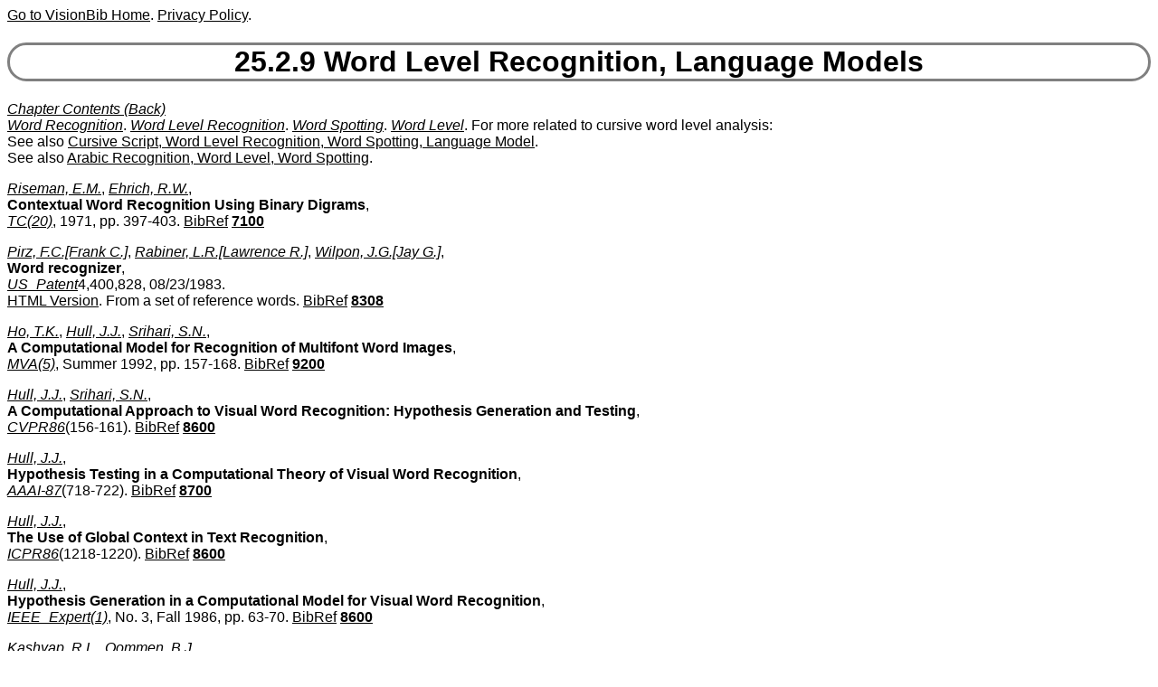

--- FILE ---
content_type: text/html
request_url: http://visionbib.com/bibliography/char982.html
body_size: 26867
content:
<!DOCTYPE HTML><HTML lang="en-us"><HEAD>
<meta http-equiv="Content-Type" content="text/html; charset=ISO-8859-1">
<meta name="viewport" content="width=device-width, initial-scale=1">
<TITLE>Keith Price Bibliography Word Level Recognition, Language Models</TITLE>
<meta name="viewport" content="width=device-width, initial-scale=1">
<meta name="description" content="Word Level Recognition, Language Models">
<LINK REL="SHORTCUT ICON" HREF="kp.ico"><LINK REL="stylesheet" HREF="bibstyle.css"  type="text/css">
<script src="vers.js" type="text/javascript"></script><meta name="keywords" content="Address Blocks, Circuit Diagrams, 
Document Analysis, Document Layout, Engineering Drawings, Mail sorting, Maps,
Chain Codes, Circles, Compression, DCT, 
Document Analysis, Document Compression, Document Layout, Document Retrieval,
Drawing Analysis, Drawing Recognition, Drawings, Elastic Matching,
Engineering Drawing Analysis, Enhancement, Equation Recognition, 
Feature Extraction, Halftone, 
Hough Transform, Image Compression, Logo Recognition, Maps, Moments, 
Musical Notation, Neural Nets, Neural Networks, Page Segmentation, 
Pattern Classification, 
Performance Analysis, Postal Codes, 
Recognize Schematic drawings, Recognize Symbols, Remote Sensing, 
Retrieval, Seal Recogniton, Signature Recognition,
Signatures, Skeletons, Skew Correction, Skew Detection, Slant Normalization,
Spatial Topology Distance,
Text Analysis, Trademarks, Wavelets, Zip Codes, Zone Classification">

</HEAD>
<BODY><script>writeVersionInfo();</script><P>
<H1><A NAME="Word Level Recognition, Language Models">25.2.9 Word Level Recognition, Language Models</A></H1>
<I><A HREF="contentschar.html#Word Level Recognition, Language Models">Chapter Contents (Back)</A></I><BR>
<I><A HREF="keyword/w.html#Word Recognition" NAME="KK15795">Word Recognition</A></I>. 
<I><A HREF="keyword/w.html#Word Level Recognition" NAME="KK15796">Word Level Recognition</A></I>. 
<I><A HREF="keyword/w.html#Word Spotting" NAME="KK15797">Word Spotting</A></I>. 
<I><A HREF="keyword/w.html#Word Level" NAME="KK15798">Word Level</A></I>. 
For more related to cursive word level analysis:

<BR>See also <A HREF="char1018.html#Cursive Script, Word Level Recognition, Word Spotting, Language Model">Cursive Script, Word Level Recognition, Word Spotting, Language Model</A>. 
<BR>See also <A HREF="char1033aw1.html#Arabic Recognition, Word Level, Word Spotting">Arabic Recognition, Word Level, Word Spotting</A>. <P>

<I><A HREF="author/rise.html#Riseman, E.M." NAME="AA1312379">Riseman, E.M.</A></I>, 
<I><A HREF="author/ehri.html#Ehrich, R.W." NAME="AA1312380">Ehrich, R.W.</A></I>, 
<BR>
<A Name="TT353852"><B>Contextual Word Recognition Using Binary Digrams</B></A>,<BR>
<I><A HREF="journal/tc_2.html#TC(20)">TC(20)</A></I>, 1971, pp. 397-403.
<A HREF="bib/3596.html#BB359667">BibRef</A>
<B><A HREF="update/7100.html">7100</A></B><P>

<I><A HREF="author/pirz.html#Pirz, F.C." NAME="AA1312381">Pirz, F.C.[Frank C.]</A></I>, 
<I><A HREF="author/rabi.html#Rabiner, L.R." NAME="AA1312382">Rabiner, L.R.[Lawrence R.]</A></I>, 
<I><A HREF="author/wilp.html#Wilpon, J.G." NAME="AA1312383">Wilpon, J.G.[Jay G.]</A></I>, 
<BR>
<A Name="TT353853"><B>Word recognizer</B></A>,<BR>
<I><A HREF="journal/us_p.html#US_Patent">US_Patent</A></I>4,400,828, 08/23/1983.

<BR> <a href="http://www.freepatentsonline.com/4400828.html">HTML Version</a>. From a set of reference words.
 
<A HREF="bib/3596.html#BB359668">BibRef</A>
<B><A HREF="update/8308.html">8308</A></B><P>

<I><A HREF="author/ho__.html#Ho, T.K." NAME="AA1312384">Ho, T.K.</A></I>, 
<I><A HREF="author/hull.html#Hull, J.J." NAME="AA1312385">Hull, J.J.</A></I>, 
<I><A HREF="author/srih.html#Srihari, S.N." NAME="AA1312386">Srihari, S.N.</A></I>, 
<BR>
<A Name="TT353854"><B>A Computational Model for Recognition of Multifont Word Images</B></A>,<BR>
<I><A HREF="journal/mva_.html#MVA(5)">MVA(5)</A></I>, Summer 1992, pp. 157-168.
 
<A HREF="bib/3596.html#BB359669">BibRef</A>
<B><A HREF="update/9200.html">9200</A></B><P>

<I><A HREF="author/hull.html#Hull, J.J." NAME="AA1312387">Hull, J.J.</A></I>, 
<I><A HREF="author/srih.html#Srihari, S.N." NAME="AA1312388">Srihari, S.N.</A></I>, 
<BR>
<A Name="TT353855"><B>A Computational Approach to Visual Word Recognition:
Hypothesis Generation and Testing</B></A>,<BR>
<I><A HREF="journal/cvpr.html#CVPR86">CVPR86</A></I>(156-161).
 
<A HREF="bib/3596.html#BB359670">BibRef</A>
<B><A HREF="update/8600.html">8600</A></B><P>

<I><A HREF="author/hull.html#Hull, J.J." NAME="AA1312389">Hull, J.J.</A></I>, 
<BR>
<A Name="TT353856"><B>Hypothesis Testing in a Computational Theory of
Visual Word Recognition</B></A>,<BR>
<I><A HREF="journal/aaai.html#AAAI-87">AAAI-87</A></I>(718-722).
 
<A HREF="bib/3596.html#BB359671">BibRef</A>
<B><A HREF="update/8700.html">8700</A></B><P>

<I><A HREF="author/hull.html#Hull, J.J." NAME="AA1312390">Hull, J.J.</A></I>, 
<BR>
<A Name="TT353857"><B>The Use of Global Context in Text Recognition</B></A>,<BR>
<I><A HREF="journal/icpr.html#ICPR86">ICPR86</A></I>(1218-1220).
 
<A HREF="bib/3596.html#BB359672">BibRef</A>
<B><A HREF="update/8600.html">8600</A></B><P>

<I><A HREF="author/hull.html#Hull, J.J." NAME="AA1312391">Hull, J.J.</A></I>, 
<BR>
<A Name="TT353858"><B>Hypothesis Generation in a Computational Model for
Visual Word Recognition</B></A>,<BR>
<I><A HREF="journal/ieee.html#IEEE_Expert(1)">IEEE_Expert(1)</A></I>, No. 3, Fall 1986, pp. 63-70.
 
<A HREF="bib/3596.html#BB359673">BibRef</A>
<B><A HREF="update/8600.html">8600</A></B><P>

<I><A HREF="author/kash.html#Kashyap, R.L." NAME="AA1312392">Kashyap, R.L.</A></I>, 
<I><A HREF="author/oomm.html#Oommen, B.J." NAME="AA1312393">Oommen, B.J.</A></I>, 
<BR>
<A Name="TT353859"><B>Spelling Correction Using Probabilistic Methods</B></A>,<BR>
<I><A HREF="journal/prl_.html#PRL(2)">PRL(2)</A></I>, 1984, pp. 147-154.
 
<A HREF="bib/3596.html#BB359674">BibRef</A>
<B><A HREF="update/8400.html">8400</A></B><P>

<I><A HREF="author/taka.html#Takahashi, H." NAME="AA1312394">Takahashi, H.</A></I>, 
<I><A HREF="author/itoh.html#Itoh, N." NAME="AA1312395">Itoh, N.</A></I>, 
<I><A HREF="author/aman.html#Amano, T." NAME="AA1312396">Amano, T.</A></I>, 
<I><A HREF="author/yama.html#Yamashita, A." NAME="AA1312397">Yamashita, A.</A></I>, 
<BR>
<A Name="TT353860"><B>A spelling correction method and its application to an OCR system</B></A>,<BR>
<I><A HREF="journal/pr_2.html#PR(23)">PR(23)</A></I>, No. 3-4, 1990, pp. 363-377. 

<BR> <a href="https://doi.org/10.1016/0031-3203(90)90023-E">Elsevier DOI</a> 
<B><A HREF="update/0401.html">0401</A></B><BR>
<A HREF="bib/3596.html#BB359675">BibRef</A>
<P>

<I><A HREF="author/well.html#Wells, C.J." NAME="AA1312398">Wells, C.J.</A></I>, 
<I><A HREF="author/evet.html#Evett, L.J." NAME="AA1312399">Evett, L.J.</A></I>, 
<I><A HREF="author/whit.html#Whitby, P.E." NAME="AA1312400">Whitby, P.E.</A></I>, 
<I><A HREF="author/whit.html#Whitrow, R.J." NAME="AA1312401">Whitrow, R.J.</A></I>, 
<BR>
<A Name="TT353861"><B>Fast dictionary look-up for contextual word recognition</B></A>,<BR>
<I><A HREF="journal/pr_2.html#PR(23)">PR(23)</A></I>, No. 5, 1990, pp. 501-508. 

<BR> <a href="https://doi.org/10.1016/0031-3203(90)90071-R">Elsevier DOI</a> 
<B><A HREF="update/0401.html">0401</A></B><BR>
<A HREF="bib/3596.html#BB359676">BibRef</A>
<P>

<I><A HREF="author/de_l.html#de Luca, P.G." NAME="AA1312402">de Luca, P.G.</A></I>, 
<I><A HREF="author/giso.html#Gisotti, A." NAME="AA1312403">Gisotti, A.</A></I>, 
<BR>
<A Name="TT353862"><B>Printed character preclassification based on word structure</B></A>,<BR>
<I><A HREF="journal/pr_2.html#PR(24)">PR(24)</A></I>, No. 7, 1991, pp. 609-615. 

<BR> <a href="https://doi.org/10.1016/0031-3203(91)90028-4">Elsevier DOI</a> 
<B><A HREF="update/0401.html">0401</A></B><BR>
<A HREF="bib/3596.html#BB359677">BibRef</A>
<P>

<I><A HREF="author/kund.html#Kundu, A." NAME="AA1312404">Kundu, A.[Amlan]</A></I>, 
<I><A HREF="author/he__.html#He, Y." NAME="AA1312405">He, Y.[Yang]</A></I>, 
<BR>
<A Name="TT353863"><B>On optimal order in modeling sequence of letters in words of common
language as a Markov chain</B></A>,<BR>
<I><A HREF="journal/pr_2.html#PR(24)">PR(24)</A></I>, No. 7, 1991, pp. 603-608. 

<BR> <a href="https://doi.org/10.1016/0031-3203(91)90027-3">Elsevier DOI</a> 
<B><A HREF="update/0401.html">0401</A></B><BR>
<A HREF="bib/3596.html#BB359678">BibRef</A>
<P>

<I><A HREF="author/chen.html#Chen, W.T." NAME="AA1312406">Chen, W.T.[Wen-Tsong]</A></I>, 
<I><A HREF="author/gade.html#Gader, P.D." NAME="AA1312407">Gader, P.D.[Paul D.]</A></I>, 
<I><A HREF="author/shi_.html#Shi, H.C." NAME="AA1312408">Shi, H.C.[Hong-Chi]</A></I>, 
<BR>
<A Name="TT353864"><B>Lexicon-Driven Handwritten Word Recognition Using Optimal Linear
Combinations of Order Statistics</B></A>,<BR>
<I><A HREF="journal/pami.html#PAMI(21)">PAMI(21)</A></I>, No. 1, January 1999, pp. 77-82.

<BR> <a href="http://dx.doi.org/10.1109/34.745738">IEEE DOI</a> 
<A HREF="bib/3596.html#BB359679">BibRef</A>
<B><A HREF="update/9901.html">9901</A></B><P>

<I><A HREF="author/spit.html#Spitz, A.L." NAME="AA1312409">Spitz, A.L.[A. Lawrence]</A></I>, 
<BR>
<A Name="TT353865"><B>Shape-based word recognition</B></A>,<BR>
<I><A HREF="journal/ijda.html#IJDAR(1)">IJDAR(1)</A></I>, No. 4 1999, pp. 178-190.

<A HREF="bib/3596.html#BB359680">BibRef</A>
<B><A HREF="update/9900.html">9900</A></B><P>

<I><A HREF="author/tagh.html#Taghva, K." NAME="AA1312410">Taghva, K.[Kazem]</A></I>, 
<I><A HREF="author/gilb.html#Gilbreth, J." NAME="AA1312411">Gilbreth, J.[Jeff]</A></I>, 
<BR>
<A Name="TT353866"><B>Recognizing acronyms and their definitions</B></A>,<BR>
<I><A HREF="journal/ijda.html#IJDAR(1)">IJDAR(1)</A></I>, No. 4 1999, pp. 191-198. 
 
<A HREF="bib/3596.html#BB359681">BibRef</A>
<B><A HREF="update/9900.html">9900</A></B><P>

<I><A HREF="author/ho__.html#Ho, T.K." NAME="AA1312412">Ho, T.K.[Tin Kam]</A></I>, 
<BR>
<A Name="TT353867"><B>Stop Word Location and Identification for Adaptive Text Recognition</B></A>,<BR>
<I><A HREF="journal/ijda.html#IJDAR(3)">IJDAR(3)</A></I>, No. 1, 2000, pp. 16-26. 
 
<B><A HREF="update/0008.html">0008</A></B><BR>
<A HREF="bib/3596.html#BB359682">BibRef</A>
 <BR>Earlier: 
<BR>
<A Name="TT353868"><B>Bootstrapping Text Recognition from Stop Words</B></A>,<BR>
<I><A HREF="journal/icpr.html#ICPR98">ICPR98</A></I>(Vol I: 605-609). 

<BR> <a href="http://dx.doi.org/10.1109/ICPR.1998.711216">IEEE DOI</a> 
<B><A HREF="update/9808.html">9808</A></B><BR>
<A HREF="bib/3596.html#BB359683">BibRef</A>
<P>

<I><A HREF="author/fava.html#Favata, J.T." NAME="AA1312413">Favata, J.T.[John T.]</A></I>, 
<BR>
<A Name="TT353869"><B>Offline General Handwritten Word Recognition Using an Approximate BEAM
Matching Algorithm</B></A>,<BR>
<I><A HREF="journal/pami.html#PAMI(23)">PAMI(23)</A></I>, No. 9, September 2001, pp. 1009-1021.

<BR> <a href="http://dx.doi.org/10.1109/34.955113">IEEE DOI</a> 
<B><A HREF="update/0110.html">0110</A></B><BR>
<A HREF="bib/3596.html#BB359684">BibRef</A>
 <BR>Earlier: 
<BR>
<A Name="TT353870"><B>General Word Recognition Using Approximate Segment-String Matching</B></A>,<BR>
<I><A HREF="journal/icda.html#ICDAR97">ICDAR97</A></I>(92-96). 

<BR> <a href="http://dx.doi.org/10.1109/ICDAR.1997.619820">IEEE DOI</a> 
<B><A HREF="update/9708.html">9708</A></B><BR>Handwritten, isolated words. Segment then recognize. Guided by a lexicon.
Apply to addresses.
 
<A HREF="bib/3596.html#BB359685">BibRef</A>
<P>

<I><A HREF="author/fava.html#Favata, J.T." NAME="AA1312414">Favata, J.T.[John T.]</A></I>, 
<BR>
<A Name="TT353871"><B>Character Model Word Recognition</B></A>,<BR>
<I><A HREF="journal/fhr9.html#FHR96">FHR96</A></I>(437-440).

<A HREF="bib/3596.html#BB359686">BibRef</A>
<B><A HREF="update/9600.html">9600</A></B><P>

<I><A HREF="author/park.html#Park, J." NAME="AA1312415">Park, J.[Jaehwa]</A></I>, 
<I><A HREF="author/govi.html#Govindaraju, V." NAME="AA1312416">Govindaraju, V.[Venu]</A></I>, 
<BR>
<A Name="TT353872"><B>Use of adaptive segmentation in handwritten phrase recognition</B></A>,<BR>
<I><A HREF="journal/pr_3.html#PR(35)">PR(35)</A></I>, No. 1, January 2002, pp. 245-252. 

<BR> <a href="https://doi.org/10.1016/S0031-3203(00)00176-X">Elsevier DOI</a> 
<B><A HREF="update/0111.html">0111</A></B><BR>
<A HREF="bib/3596.html#BB359687">BibRef</A>
 <BR>Earlier: 
<BR>
<A Name="TT353873"><B>Using Lexical Similarity in Handwritten Word Recognition</B></A>,<BR>
<I><A HREF="journal/cvpr.html#CVPR00">CVPR00</A></I>(II: 290-295).

<BR> <a href="http://dx.doi.org/10.1109/CVPR.2000.854813">IEEE DOI</a> 
<B><A HREF="update/0005.html">0005</A></B><BR>Handwriting
<A HREF="bib/3596.html#BB359688">BibRef</A>
<P>

<I><A HREF="author/park.html#Park, J." NAME="AA1312417">Park, J.[Jaehwa]</A></I>, 
<BR>
<A Name="TT353874"><B>An Adaptive Approach to Offline Handwritten Word Recognition</B></A>,<BR>
<I><A HREF="journal/pami.html#PAMI(24)">PAMI(24)</A></I>, No. 7, July 2002, pp. 920-931.

<BR>
 <a href="http://ieeexplore.ieee.org/document/1017619/">IEEE Abstract</a>. 
<B><A HREF="update/0207.html">0207</A></B><BR>Select features of each word and use constraints from lexicon.
Address components of mail.
 
<A HREF="bib/3596.html#BB359689">BibRef</A>
<P>

<I><A HREF="author/park.html#Park, J." NAME="AA1312418">Park, J.[Jaehwa]</A></I>, 
<I><A HREF="author/kwon.html#Kwon, Y.B." NAME="AA1312419">Kwon, Y.B.[Young-Bin]</A></I>, 
<BR>
<A Name="TT353875"><B>An Efficient Representation of Hand Sketch Graphic Messages Using
Recursive Bezier Curve Approximation</B></A>,<BR>
<I><A HREF="journal/icia.html#ICIAR04">ICIAR04</A></I>(I: 392-399). 

<BR> <a href="http://dx.doi.org/10.1007/978-3-540-30125-7_49" target="Springer">Springer DOI</a> 
<B><A HREF="update/0409.html">0409</A></B><BR>
<A HREF="bib/3596.html#BB359690">BibRef</A>
<P>

<I><A HREF="author/cho_.html#Cho, B.J." NAME="AA1312420">Cho, B.J.[Beom-Joon]</A></I>, 
<I><A HREF="author/kim_.html#Kim, J.H." NAME="AA1312421">Kim, J.H.[Jin H.]</A></I>, 
<BR>
<A Name="TT353876"><B>Print keyword spotting with dynamically synthesized pseudo 2D HMMs</B></A>,<BR>
<I><A HREF="journal/prl_.html#PRL(25)">PRL(25)</A></I>, No. 9, 2 July 2004, pp. 999-1011. 

<BR> <a href="https://doi.org/10.1016/j.patrec.2004.02.014">Elsevier DOI</a> 
<B><A HREF="update/0407.html">0407</A></B><BR>
<A HREF="bib/3596.html#BB359691">BibRef</A>
<P>

<I><A HREF="author/perr.html#Perraud, F." NAME="AA1312422">Perraud, F.[Freddy]</A></I>, 
<I><A HREF="author/viar.html#Viard Gaudin, C." NAME="AA1312423">Viard-Gaudin, C.[Christian]</A></I>, 
<I><A HREF="author/mori.html#Morin, E." NAME="AA1312424">Morin, E.[Emmanuel]</A></I>, 
<I><A HREF="author/lall.html#Lallican, P.M." NAME="AA1312425">Lallican, P.M.[Pierre-Michel]</A></I>, 
<BR>
<A Name="TT353877"><B>Statistical Language Models for On-Line Handwriting Recognition</B></A>,<BR>
<I><A HREF="journal/ieic.html#IEICE(E88-D)">IEICE(E88-D)</A></I>, No. 8, August 2005, pp. 1807-1814. 

<BR> <a href="http://dx.doi.org/10.1093/ietisy/e88-d.8.1807">DOI Link</a> 
<B><A HREF="update/0508.html">0508</A></B><BR>
<A HREF="bib/3596.html#BB359692">BibRef</A>
<P>

<I><A HREF="author/sald.html#Saldarriaga, S.P." NAME="AA1312426">Saldarriaga, S.P.[Sebastián Peña]</A></I>, 
<I><A HREF="author/viar.html#Viard Gaudin, C." NAME="AA1312427">Viard-Gaudin, C.[Christian]</A></I>, 
<I><A HREF="author/mori.html#Morin, E." NAME="AA1312428">Morin, E.[Emmanuel]</A></I>, 
<BR>
<A Name="TT353878"><B>Impact of online handwriting recognition performance on text
categorization</B></A>,<BR>
<I><A HREF="journal/ijda.html#IJDAR(13)">IJDAR(13)</A></I>, No. 2, June 2010, pp. xx-yy. 

<BR> <a href="http://dx.doi.org/10.1007/s10032-009-0108-6" target="Springer">Springer DOI</a> 
<B><A HREF="update/1007.html">1007</A></B><BR>
<A HREF="bib/3596.html#BB359693">BibRef</A>
<P>

<I><A HREF="author/sald.html#Saldarriaga, S.P." NAME="AA1312429">Saldarriaga, S.P.[Sebastián Pena]</A></I>, 
<I><A HREF="author/cher.html#Cheriet, M." NAME="AA1312430">Cheriet, M.[Mohamed]</A></I>, 
<BR>
<A Name="TT353879"><B>Indexing On-line Handwritten Texts Using Word Confusion Networks</B></A>,<BR>
<I><A HREF="journal/icda.html#ICDAR11">ICDAR11</A></I>(197-201). 

<BR> <a href="http://dx.doi.org/10.1109/ICDAR.2011.48">IEEE DOI</a> 
<B><A HREF="update/1111.html">1111</A></B><BR>
<A HREF="bib/3596.html#BB359694">BibRef</A>
<P>

<I><A HREF="author/proc.html#Prochasson, E." NAME="AA1312431">Prochasson, E.</A></I>, 
<I><A HREF="author/viar.html#Viard Gaudin, C." NAME="AA1312432">Viard-Gaudin, C.</A></I>, 
<I><A HREF="author/mori.html#Morin, E." NAME="AA1312433">Morin, E.</A></I>, 
<BR>
<A Name="TT353880"><B>Language Models for Handwritten Short Message Services</B></A>,<BR>
<I><A HREF="journal/icda.html#ICDAR07">ICDAR07</A></I>(83-87). 

<BR> <a href="http://dx.doi.org/10.1109/ICDAR.2007.4378680">IEEE DOI</a> 
<B><A HREF="update/0709.html">0709</A></B><BR>
<A HREF="bib/3596.html#BB359695">BibRef</A>
<P>

<I><A HREF="author/schu.html#Schumann, E.T." NAME="AA1312434">Schumann, E.T.[Eduardo Torres]</A></I>, 
<I><A HREF="author/schu.html#Schulz, K.U." NAME="AA1312435">Schulz, K.U.[Klaus U.]</A></I>, 
<BR>
<A Name="TT353881"><B>Stable methods for recognizing acronym-expansion pairs:
From rule sets to hidden Markov models</B></A>,<BR>
<I><A HREF="journal/ijda.html#IJDAR(8)">IJDAR(8)</A></I>, No. 1, April 2006, pp. 11-26. 

<BR> <a href="http://dx.doi.org/10.1007/s10032-005-0146-7" target="Springer">Springer DOI</a> 
<B><A HREF="update/0605.html">0605</A></B><BR>
<A HREF="bib/3596.html#BB359696">BibRef</A>
<P>

<I><A HREF="author/mari.html#Marinai, S." NAME="AA1312436">Marinai, S.[Simone]</A></I>, 
<I><A HREF="author/mari.html#Marino, E." NAME="AA1312437">Marino, E.[Emanuele]</A></I>, 
<I><A HREF="author/soda.html#Soda, G." NAME="AA1312438">Soda, G.[Giovanni]</A></I>, 
<BR>
<A Name="TT353882"><B>Font Adaptive Word Indexing of Modern Printed Documents</B></A>,<BR>
<I><A HREF="journal/pami.html#PAMI(28)">PAMI(28)</A></I>, No. 8, August 2006, pp. 1187-1199. 

<BR> <a href="http://dx.doi.org/10.1109/TPAMI.2006.162">IEEE DOI</a> 
<B><A HREF="update/0606.html">0606</A></B><BR>
<A HREF="bib/3596.html#BB359697">BibRef</A>
 <BR>Earlier: 
<BR>
<A Name="TT353883"><B>Indexing and retrieval of words in old documents</B></A>,<BR>
<I><A HREF="journal/icda.html#ICDAR03">ICDAR03</A></I>(223-227). 

<BR> <a href="http://dx.doi.org/10.1109/ICDAR.2003.1227663">IEEE DOI</a> 
<B><A HREF="update/0311.html">0311</A></B><BR>Word level indexing applied where OCR is difficult. 
<A HREF="bib/3596.html#BB359698">BibRef</A>
<P>

<I><A HREF="author/mari.html#Marinai, S." NAME="AA1312439">Marinai, S.[Simone]</A></I>, 
<I><A HREF="author/mari.html#Marino, E." NAME="AA1312440">Marino, E.[Emanuele]</A></I>, 
<I><A HREF="author/soda.html#Soda, G." NAME="AA1312441">Soda, G.[Giovanni]</A></I>, 
<BR>
<A Name="TT353884"><B>Transformation invariant SOM clustering in Document Image Analysis</B></A>,<BR>
<I><A HREF="journal/ciap.html#CIAP07">CIAP07</A></I>(185-190). 

<BR> <a href="http://dx.doi.org/10.1109/ICIAP.2007.4362777">IEEE DOI</a> 
<B><A HREF="update/0709.html">0709</A></B><BR>
<A HREF="bib/3596.html#BB359699">BibRef</A>
<P>

<I><A HREF="author/mari.html#Marinai, S." NAME="AA1312442">Marinai, S.[Simone]</A></I>, 
<I><A HREF="author/fain.html#Faini, S." NAME="AA1312443">Faini, S.[Stefano]</A></I>, 
<I><A HREF="author/mari.html#Marino, E." NAME="AA1312444">Marino, E.[Emanuele]</A></I>, 
<I><A HREF="author/soda.html#Soda, G." NAME="AA1312445">Soda, G.[Giovanni]</A></I>, 
<BR>
<A Name="TT353885"><B>Efficient Word Retrieval by Means of SOM Clustering and PCA</B></A>,<BR>
<I><A HREF="journal/das0.html#DAS06">DAS06</A></I>(336-347). 

<BR> <a href="http://dx.doi.org/10.1007/11669487_30" target="Springer">Springer DOI</a> 
<B><A HREF="update/0602.html">0602</A></B><BR>
<A HREF="bib/3597.html#BB359700">BibRef</A>
<P>

<I><A HREF="author/tjhi.html#Tjhi, W.C." NAME="AA1312446">Tjhi, W.C.[William-Chandra]</A></I>, 
<I><A HREF="author/chen.html#Chen, L.H." NAME="AA1312447">Chen, L.H.[Li-Hui]</A></I>, 
<BR>
<A Name="TT353886"><B>A partitioning based algorithm to fuzzy co-cluster documents and words</B></A>,<BR>
<I><A HREF="journal/prl_.html#PRL(27)">PRL(27)</A></I>, No. 3, February 2006, pp. 151-159. 

<BR> <a href="https://doi.org/10.1016/j.patrec.2005.07.012">Elsevier DOI</a> 
<B><A HREF="update/0512.html">0512</A></B><BR>
<A HREF="bib/3597.html#BB359701">BibRef</A>
<P>

<I><A HREF="author/van_.html#van der Zant, T." NAME="AA1312448">van der Zant, T.[Tijn]</A></I>, 
<I><A HREF="author/scho.html#Schomaker, L.R.B." NAME="AA1312449">Schomaker, L.R.B.[Lambert R.B.]</A></I>, 
<I><A HREF="author/haak.html#Haak, K." NAME="AA1312450">Haak, K.[Koen]</A></I>, 
<BR>
<A Name="TT353887"><B>Handwritten-Word Spotting Using Biologically Inspired Features</B></A>,<BR>
<I><A HREF="journal/pami.html#PAMI(30)">PAMI(30)</A></I>, No. 11, November 2008, pp. 1945-1957. 

<BR> <a href="http://dx.doi.org/10.1109/TPAMI.2008.144">IEEE DOI</a> 
<B><A HREF="update/0809.html">0809</A></B><BR>
<A HREF="bib/3597.html#BB359702">BibRef</A>
<P>

<I><A HREF="author/rodr.html#Rodriguez Serrano, J.A." NAME="AA1312451">Rodriguez-Serrano, J.A.[Jose A.]</A></I>, 
<I><A HREF="author/perr.html#Perronnin, F." NAME="AA1312452">Perronnin, F.[Florent]</A></I>, 
<BR>
<A Name="TT353888"><B>Handwritten word-spotting using hidden Markov models and universal
vocabularies</B></A>,<BR>
<I><A HREF="journal/pr_4.html#PR(42)">PR(42)</A></I>, No. 9, September 2009, pp. 2106-2116. 

<BR> <a href="http://dx.doi.org/10.1016/j.patcog.2009.02.005">Elsevier DOI</a> 
<B><A HREF="update/0905.html">0905</A></B><BR>
<A HREF="bib/3597.html#BB359703">BibRef</A>
 <BR>And: A2, A1: 
<BR>
<A Name="TT353889"><B>Fisher Kernels for Handwritten Word-spotting</B></A>,<BR>
<I><A HREF="journal/icda.html#ICDAR09">ICDAR09</A></I>(106-110). 

<BR> <a href="http://dx.doi.org/10.1109/ICDAR.2009.16">IEEE DOI</a> 
<B><A HREF="update/0907.html">0907</A></B><BR>Word-spotting; Hidden Markov model; Score normalization; Universal
vocabulary; Handwriting recognition
<A HREF="bib/3597.html#BB359704">BibRef</A>
<P>

<I><A HREF="author/rodr.html#Rodriguez Serrano, J.A." NAME="AA1312453">Rodriguez-Serrano, J.A.[Jose A.]</A></I>, 
<I><A HREF="author/perr.html#Perronnin, F." NAME="AA1312454">Perronnin, F.[Florent]</A></I>, 
<BR>
<A Name="TT353890"><B>Label embedding for text recognition</B></A>,<BR>
<I><A HREF="journal/bmvc.html#BMVC13">BMVC13</A></I>(xx-yy). 

<BR> <a href="http://dx.doi.org/10.5244/C.27.5">DOI Link</a> 
<B><A HREF="update/1402.html">1402</A></B><BR>
<A HREF="bib/3597.html#BB359705">BibRef</A>
<P>

<I><A HREF="author/perr.html#Perronnin, F." NAME="AA1312455">Perronnin, F.[Florent]</A></I>, 
<I><A HREF="author/liu_.html#Liu, Y." NAME="AA1312456">Liu, Y.[Yan]</A></I>, 
<I><A HREF="author/rend.html#Renders, J.M." NAME="AA1312457">Renders, J.M.[Jean-Michel]</A></I>, 
<BR>
<A Name="TT353891"><B>A family of contextual measures of similarity between distributions
with application to image retrieval</B></A>,<BR>
<I><A HREF="journal/cvpr.html#CVPR09">CVPR09</A></I>(2358-2365). 

<BR> <a href="http://dx.doi.org/10.1109/CVPRW.2009.5206505">IEEE DOI</a> 
<B><A HREF="update/0906.html">0906</A></B><BR>
<A HREF="bib/3597.html#BB359706">BibRef</A>
<P>

<I><A HREF="author/rodr.html#Rodriguez Serrano, J.A." NAME="AA1312458">Rodríguez-Serrano, J.A.[José A.]</A></I>, 
<I><A HREF="author/perr.html#Perronnin, F." NAME="AA1312459">Perronnin, F.[Florent]</A></I>, 
<BR>
<A Name="TT353892"><B>Synthesizing queries for handwritten word image retrieval</B></A>,<BR>
<I><A HREF="journal/pr_4.html#PR(45)">PR(45)</A></I>, No. 9, September 2012, pp. 3270-3276. 

<BR> <a href="http://dx.doi.org/10.1016/j.patcog.2012.02.015">Elsevier DOI</a> 
<B><A HREF="update/1206.html">1206</A></B><BR>
<A HREF="bib/3597.html#BB359707">BibRef</A>
 <BR>Earlier: 
<BR>
<A Name="TT353893"><B>Handwritten Word Image Retrieval with Synthesized Typed Queries</B></A>,<BR>
<I><A HREF="journal/icda.html#ICDAR09">ICDAR09</A></I>(351-355). 

<BR> <a href="http://dx.doi.org/10.1109/ICDAR.2009.201">IEEE DOI</a> 
<B><A HREF="update/0907.html">0907</A></B><BR>Data synthesis; Word-spotting; Handwriting recognition; Hidden Markov
models
<A HREF="bib/3597.html#BB359708">BibRef</A>
<P>

<I><A HREF="author/rodr.html#Rodriguez Serrano, J.A." NAME="AA1312460">Rodríguez-Serrano, J.A.[José A.]</A></I>, 
<I><A HREF="author/perr.html#Perronnin, F." NAME="AA1312461">Perronnin, F.[Florent]</A></I>, 
<BR>
<A Name="TT353894"><B>A Model-Based Sequence Similarity with Application to Handwritten Word
Spotting</B></A>,<BR>
<I><A HREF="journal/pami.html#PAMI(34)">PAMI(34)</A></I>, No. 11, November 2012, pp. 2108-2120. 

<BR> <a href="http://dx.doi.org/10.1109/TPAMI.2012.25">IEEE DOI</a> 
<B><A HREF="update/1209.html">1209</A></B><BR>Similarity measure between vector sequences.
HMM models.
Tested on various datasets, including handwritten Arabic.
<A HREF="bib/3597.html#BB359709">BibRef</A>
<P>

<I><A HREF="author/rodr.html#Rodriguez Serrano, J.A." NAME="AA1312462">Rodriguez-Serrano, J.A.[Jose A.]</A></I>, 
<I><A HREF="author/perr.html#Perronnin, F." NAME="AA1312463">Perronnin, F.[Florent]</A></I>, 
<I><A HREF="author/sanc.html#Sanchez, G." NAME="AA1312464">Sanchez, G.[Gemma]</A></I>, 
<I><A HREF="author/llad.html#Llados, J." NAME="AA1312465">Llados, J.[Josep]</A></I>, 
<BR>
<A Name="TT353895"><B>Unsupervised writer adaptation of whole-word HMMs with application to
word-spotting</B></A>,<BR>
<I><A HREF="journal/prl_.html#PRL(31)">PRL(31)</A></I>, No. 8, 1 June 2010, pp. 742-749. 

<BR> <a href="http://dx.doi.org/10.1016/j.patrec.2010.01.007">Elsevier DOI</a> 
<B><A HREF="update/1004.html">1004</A></B><BR>
<A HREF="bib/3597.html#BB359710">BibRef</A>
 <BR>Earlier: 
<BR>
<A Name="TT353896"><B>Unsupervised writer style adaptation for handwritten word spotting</B></A>,<BR>
<I><A HREF="journal/icpr.html#ICPR08">ICPR08</A></I>(1-4). 

<BR> <a href="http://dx.doi.org/10.1109/ICPR.2008.4761144">IEEE DOI</a> 
<B><A HREF="update/0812.html">0812</A></B><BR>Word-spotting; Handwriting recognition; Writer adaptation; Hidden Markov model; Document analysis
<A HREF="bib/3597.html#BB359711">BibRef</A>
<P>

<I><A HREF="author/rodr.html#Rodriguez Serrano, J.A." NAME="AA1312466">Rodriguez-Serrano, J.A.[Jose A.]</A></I>, 
<I><A HREF="author/perr.html#Perronnin, F." NAME="AA1312467">Perronnin, F.[Florent]</A></I>, 
<I><A HREF="author/llad.html#Llados, J." NAME="AA1312468">Llados, J.[Josep]</A></I>, 
<I><A HREF="author/sanc.html#Sanchez, G." NAME="AA1312469">Sanchez, G.[Gemma]</A></I>, 
<BR>
<A Name="TT353897"><B>A similarity measure between vector sequences with application to
handwritten word image retrieval</B></A>,<BR>
<I><A HREF="journal/cvpr.html#CVPR09">CVPR09</A></I>(1722-1729). 

<BR> <a href="http://dx.doi.org/10.1109/CVPRW.2009.5206783">IEEE DOI</a> 
<B><A HREF="update/0906.html">0906</A></B><BR>
<A HREF="bib/3597.html#BB359712">BibRef</A>
<P>

<I><A HREF="author/liu_.html#Liu, Y." NAME="AA1312470">Liu, Y.[Yan]</A></I>, 
<I><A HREF="author/perr.html#Perronnin, F." NAME="AA1312471">Perronnin, F.[Florent]</A></I>, 
<BR>
<A Name="TT353898"><B>A similarity measure between unordered vector sets with application to
image categorization</B></A>,<BR>
<I><A HREF="journal/cvpr.html#CVPR08">CVPR08</A></I>(1-8). 

<BR> <a href="http://dx.doi.org/10.1109/CVPR.2008.4587600">IEEE DOI</a> 
<B><A HREF="update/0806.html">0806</A></B><BR>similarity between sets.
<A HREF="bib/3597.html#BB359713">BibRef</A>
<P>

<I><A HREF="author/llad.html#Llados, J." NAME="AA1312472">Llados, J.</A></I>, 
<I><A HREF="author/sanc.html#Sanchez, G." NAME="AA1312473">Sanchez, G.</A></I>, 
<BR>
<A Name="TT353899"><B>Indexing Historical Documents by Word Shape Signatures</B></A>,<BR>
<I><A HREF="journal/icda.html#ICDAR07">ICDAR07</A></I>(362-366). 

<BR> <a href="http://dx.doi.org/10.1109/ICDAR.2007.4378733">IEEE DOI</a> 
<B><A HREF="update/0709.html">0709</A></B><BR>
<A HREF="bib/3597.html#BB359714">BibRef</A>
<P>

<I><A HREF="author/llad.html#Llados, J." NAME="AA1312474">Lladós, J.[Josep]</A></I>, 
<I><A HREF="author/prat.html#Pratim Roy, P." NAME="AA1312475">Pratim-Roy, P.[Partha]</A></I>, 
<I><A HREF="author/rodr.html#Rodriguez, J.A." NAME="AA1312476">Rodríguez, J.A.[José A.]</A></I>, 
<I><A HREF="author/sanc.html#Sanchez, G." NAME="AA1312477">Sánchez, G.[Gemma]</A></I>, 
<BR>
<A Name="TT353900"><B>Word Spotting in Archive Documents Using Shape Contexts</B></A>,<BR>
<I><A HREF="journal/ibpr.html#IbPRIA07">IbPRIA07</A></I>(II: 290-297). 

<BR> <a href="http://dx.doi.org/10.1007/978-3-540-72849-8_37" target="Springer">Springer DOI</a> 
<B><A HREF="update/0706.html">0706</A></B><BR>
<A HREF="bib/3597.html#BB359715">BibRef</A>
<P>

<I><A HREF="author/wein.html#Weinman, J.J." NAME="AA1312478">Weinman, J.J.[Jerod J.]</A></I>, 
<I><A HREF="author/lear.html#Learned Miller, E.G." NAME="AA1312479">Learned-Miller, E.G.[Erik G.]</A></I>, 
<I><A HREF="author/hans.html#Hanson, A.R." NAME="AA1312480">Hanson, A.R.[Allen R.]</A></I>, 
<BR>
<A Name="TT353901"><B>Scene Text Recognition Using Similarity and a Lexicon with Sparse
Belief Propagation</B></A>,<BR>
<I><A HREF="journal/pami.html#PAMI(31)">PAMI(31)</A></I>, No. 10, October 2009, pp. 1733-1746. 

<BR> <a href="http://dx.doi.org/10.1109/TPAMI.2009.38">IEEE DOI</a> 
<B><A HREF="update/0909.html">0909</A></B><BR>
<A HREF="bib/3597.html#BB359716">BibRef</A>
 <BR>Earlier: 
<BR>
<A Name="TT353902"><B>A discriminative semi-Markov model for robust scene text recognition</B></A>,<BR>
<I><A HREF="journal/icpr.html#ICPR08">ICPR08</A></I>(1-5). 

<BR> <a href="http://dx.doi.org/10.1109/ICPR.2008.4761818">IEEE DOI</a> 
<B><A HREF="update/0812.html">0812</A></B><BR>
<A HREF="bib/3597.html#BB359717">BibRef</A>
 <BR>Earlier: 
<BR>
<A Name="TT353903"><B>Fast Lexicon-Based Scene Text Recognition with Sparse Belief
Propagation</B></A>,<BR>
<I><A HREF="journal/icda.html#ICDAR07">ICDAR07</A></I>(979-983). 

<BR> <a href="http://dx.doi.org/10.1109/ICDAR.2007.4377061">IEEE DOI</a> 
<B><A HREF="update/0709.html">0709</A></B><BR>
<A HREF="bib/3597.html#BB359718">BibRef</A>
<P>

<I><A HREF="author/smit.html#Smith, D.L." NAME="AA1312481">Smith, D.L.[David L.]</A></I>, 
<I><A HREF="author/fiel.html#Field, J." NAME="AA1312482">Field, J.[Jacqueline]</A></I>, 
<I><A HREF="author/lear.html#Learned Miller, E.G." NAME="AA1312483">Learned-Miller, E.G.[Erik G.]</A></I>, 
<BR>
<A Name="TT353904"><B>Enforcing similarity constraints with integer programming for better
scene text recognition</B></A>,<BR>
<I><A HREF="journal/cvpr.html#CVPR11">CVPR11</A></I>(73-80). 

<BR> <a href="http://dx.doi.org/10.1109/CVPR.2011.5995700">IEEE DOI</a> 
<B><A HREF="update/1106.html">1106</A></B><BR>
<A HREF="bib/3597.html#BB359719">BibRef</A>
<P>

<I><A HREF="author/wein.html#Weinman, J.J." NAME="AA1312484">Weinman, J.J.[Jerod J.]</A></I>, 
<BR>
<A Name="TT353905"><B>Typographical Features for Scene Text Recognition</B></A>,<BR>
<I><A HREF="journal/icpr.html#ICPR10">ICPR10</A></I>(3987-3990). 

<BR> <a href="http://dx.doi.org/10.1109/ICPR.2010.970">IEEE DOI</a> 
<B><A HREF="update/1008.html">1008</A></B><BR>
<A HREF="bib/3597.html#BB359720">BibRef</A>
<P>

<I><A HREF="author/wein.html#Weinman, J.J." NAME="AA1312485">Weinman, J.J.[Jerod J.]</A></I>, 
<I><A HREF="author/butl.html#Butler, Z." NAME="AA1312486">Butler, Z.</A></I>, 
<I><A HREF="author/knol.html#Knoll, D." NAME="AA1312487">Knoll, D.</A></I>, 
<I><A HREF="author/feil.html#Feild, J." NAME="AA1312488">Feild, J.</A></I>, 
<BR>
<A Name="TT353906"><B>Toward Integrated Scene Text Reading</B></A>,<BR>
<I><A HREF="journal/pami.html#PAMI(36)">PAMI(36)</A></I>, No. 2, February 2014, pp. 375-387.

<BR> <a href="http://dx.doi.org/10.1109/TPAMI.2013.126">IEEE DOI</a> 
<B><A HREF="update/1412.html">1412</A></B><BR>document image processing
 
<A HREF="bib/3597.html#BB359721">BibRef</A>
<P>

<I><A HREF="author/kess.html#Kessentini, Y." NAME="AA1312489">Kessentini, Y.[Yousri]</A></I>, 
<I><A HREF="author/paqu.html#Paquet, T." NAME="AA1312490">Paquet, T.[Thierry]</A></I>, 
<I><A HREF="author/ben_.html#Ben Hamadou, A." NAME="AA1312491">Ben Hamadou, A.[Abdel_Majid]</A></I>, 
<BR>
<A Name="TT353907"><B>Off-line handwritten word recognition using multi-stream hidden Markov
models</B></A>,<BR>
<I><A HREF="journal/prl_.html#PRL(31)">PRL(31)</A></I>, No. 1, 1 January 2010, pp. 60-70. 

<BR> <a href="http://dx.doi.org/10.1016/j.patrec.2009.08.009">Elsevier DOI</a> 
<B><A HREF="update/1001.html">1001</A></B><BR>
<A HREF="bib/3597.html#BB359722">BibRef</A>
 <BR>Earlier: 
<BR>
<A Name="TT353908"><B>A Multi-stream Approach to Off-Line Handwritten Word Recognition</B></A>,<BR>
<I><A HREF="journal/icda.html#ICDAR07">ICDAR07</A></I>(317-321). 

<BR> <a href="http://dx.doi.org/10.1109/ICDAR.2007.4378724">IEEE DOI</a> 
<B><A HREF="update/0709.html">0709</A></B><BR>Off-line handwriting recognition; Hidden Markov models; Latin script;
Arabic script; Multi-stream; Information combination
<A HREF="bib/3597.html#BB359723">BibRef</A>
<P>

<I><A HREF="author/kess.html#Kessentini, Y." NAME="AA1312492">Kessentini, Y.[Yousri]</A></I>, 
<I><A HREF="author/paqu.html#Paquet, T." NAME="AA1312493">Paquet, T.[Thierry]</A></I>, 
<I><A HREF="author/guer.html#Guermazi, A." NAME="AA1312494">Guermazi, A.[Ahmed]</A></I>, 
<BR>
<A Name="TT353909"><B>An Optimized Multi-stream Decoding Algorithm for Handwritten Word
Recognition</B></A>,<BR>
<I><A HREF="journal/icda.html#ICDAR11">ICDAR11</A></I>(192-196). 

<BR> <a href="http://dx.doi.org/10.1109/ICDAR.2011.47">IEEE DOI</a> 
<B><A HREF="update/1111.html">1111</A></B><BR>
<A HREF="bib/3597.html#BB359724">BibRef</A>
<P>

<I><A HREF="author/reyn.html#Reynaert, M.W.C." NAME="AA1312495">Reynaert, M.W.C.[Martin W.C.]</A></I>, 
<BR>
<A Name="TT353910"><B>Character confusion versus focus word-based correction of spelling and
OCR variants in corpora</B></A>,<BR>
<I><A HREF="journal/ijda.html#IJDAR(14)">IJDAR(14)</A></I>, No. 2, June 2011, pp. 173-187. 

<BR> <a href="http://link.springer.com/journal/10032/14/2/">WWW Link</a>. 
<B><A HREF="update/1106.html">1106</A></B><BR>
<A HREF="bib/3597.html#BB359725">BibRef</A>
<P>

<I><A HREF="author/muru.html#Murugappan, A." NAME="AA1312496">Murugappan, A.[Abirami]</A></I>, 
<I><A HREF="author/rama.html#Ramachandran, B." NAME="AA1312497">Ramachandran, B.[Baskaran]</A></I>, 
<I><A HREF="author/dhav.html#Dhavachelvan, P." NAME="AA1312498">Dhavachelvan, P.</A></I>, 
<BR>
<A Name="TT353911"><B>A survey of keyword spotting techniques for printed document images</B></A>,<BR>
<I><A HREF="journal/air_.html#AIR(35)">AIR(35)</A></I>, No. 2, February 2011, pp. 119-136.

<BR> <a href="http://link.springer.com/journal/10462/35/2/">WWW Link</a>. 
<B><A HREF="update/1208.html">1208</A></B><BR>
<A HREF="bib/3597.html#BB359726">BibRef</A>
<P>

<I><A HREF="author/drir.html#Drira, F." NAME="AA1312499">Drira, F.[Fadoua]</A></I>, 
<I><A HREF="author/le_b.html#Le Bourgeois, F." NAME="AA1312500">Le Bourgeois, F.[Frank]</A></I>, 
<I><A HREF="author/empt.html#Emptoz, H." NAME="AA1312501">Emptoz, H.[Hubert]</A></I>, 
<BR>
<A Name="TT353912"><B>A new PDE-based approach for singularity-preserving regularization:
application to degraded characters restoration</B></A>,<BR>
<I><A HREF="journal/ijda.html#IJDAR(15)">IJDAR(15)</A></I>, No. 3, September 2012, pp. 183-212. 

<BR> <a href="http://link.springer.com/journal/10032/15/3/">WWW Link</a>. 
<B><A HREF="update/1209.html">1209</A></B><BR>
<A HREF="bib/3597.html#BB359727">BibRef</A>
 <BR>Earlier: 
<BR>
<A Name="TT353913"><B>OCR Accuracy Improvement through a PDE-Based Approach</B></A>,<BR>
<I><A HREF="journal/icda.html#ICDAR07">ICDAR07</A></I>(1068-1072). 

<BR> <a href="http://dx.doi.org/10.1109/ICDAR.2007.4377079">IEEE DOI</a> 
<B><A HREF="update/0709.html">0709</A></B><BR>
<A HREF="bib/3597.html#BB359728">BibRef</A>
<P>

<I><A HREF="author/bila.html#Bilane, P." NAME="AA1312502">Bilane, P.</A></I>, 
<I><A HREF="author/bres.html#Bres, S." NAME="AA1312503">Bres, S.</A></I>, 
<I><A HREF="author/empt.html#Emptoz, H." NAME="AA1312504">Emptoz, H.</A></I>, 
<BR>
<A Name="TT353914"><B>Local Orientation Extraction for Wordspotting in Syriac Manuscripts</B></A>,<BR>
<I><A HREF="journal/icis.html#ICISP08">ICISP08</A></I>(481-489). 

<BR> <a href="http://dx.doi.org/10.1007/978-3-540-69905-7_55" target="Springer">Springer DOI</a> 
<B><A HREF="update/0807.html">0807</A></B><BR>
<A HREF="bib/3597.html#BB359729">BibRef</A>
<P>

<I><A HREF="author/hass.html#Hassan, E." NAME="AA1312505">Hassan, E.[Ehtesham]</A></I>, 
<I><A HREF="author/chau.html#Chaudhury, S." NAME="AA1312506">Chaudhury, S.[Santanu]</A></I>, 
<I><A HREF="author/gopa.html#Gopal, M." NAME="AA1312507">Gopal, M.</A></I>, 
<BR>
<A Name="TT353915"><B>Word shape descriptor-based document image indexing:
A new DBH-based approach</B></A>,<BR>
<I><A HREF="journal/ijda.html#IJDAR(16)">IJDAR(16)</A></I>, No. 3, September 2013, pp. 227-246. 

<BR> <a href="http://link.springer.com/journal/10032/16/3/">WWW Link</a>. 
<B><A HREF="update/1309.html">1309</A></B><BR>
<A HREF="bib/3597.html#BB359730">BibRef</A>
<P>

<I><A HREF="author/wei_.html#Wei, H.X." NAME="AA1312508">Wei, H.X.[Hong-Xi]</A></I>, 
<I><A HREF="author/gao_.html#Gao, G.L." NAME="AA1312509">Gao, G.L.[Guang-Lai]</A></I>, 
<BR>
<A Name="TT353916"><B>A keyword retrieval system for historical Mongolian document images</B></A>,<BR>
<I><A HREF="journal/ijda.html#IJDAR(17)">IJDAR(17)</A></I>, No. 1, March 2014, pp. 33-45. 

<BR> <a href="http://link.springer.com/journal/10032/17/1/">WWW Link</a>. 
<B><A HREF="update/1403.html">1403</A></B><BR>
<A HREF="bib/3597.html#BB359731">BibRef</A>
<P>

<I><A HREF="author/su__.html#Su, X.D." NAME="AA1312510">Su, X.D.[Xiang-Dong]</A></I>, 
<I><A HREF="author/gao_.html#Gao, G.L." NAME="AA1312511">Gao, G.L.[Guang-Lai]</A></I>, 
<I><A HREF="author/wei_.html#Wei, H.X." NAME="AA1312512">Wei, H.X.[Hong-Xi]</A></I>, 
<I><A HREF="author/bao_.html#Bao, F.L." NAME="AA1312513">Bao, F.L.[Fei-Long]</A></I>, 
<BR>
<A Name="TT353917"><B>A knowledge-based recognition system for historical Mongolian documents</B></A>,<BR>
<I><A HREF="journal/ijda.html#IJDAR(19)">IJDAR(19)</A></I>, No. 3, September 2016, pp. 221-235. 

<BR> <a href="http://dx.doi.org/10.1007/s10032-016-0267-1" target="Springer">Springer DOI</a> 
<B><A HREF="update/1609.html">1609</A></B><BR>
<A HREF="bib/3597.html#BB359732">BibRef</A>
 <BR>Earlier: A3, A2, A1, Only: 
<BR>
<A Name="TT353918"><B>A multiple instances approach to improving keyword spotting on
historical Mongolian document images</B></A>,<BR>
<I><A HREF="journal/icda.html#ICDAR15">ICDAR15</A></I>(121-125)

<BR> <a href="http://dx.doi.org/10.1109/ICDAR.2015.7333738">IEEE DOI</a> 
<B><A HREF="update/1511.html">1511</A></B><BR>data fusion
 
<A HREF="bib/3597.html#BB359733">BibRef</A>
<P>

<I><A HREF="author/alma.html#Almazan, J." NAME="AA1312514">Almazán, J.[Jon]</A></I>, 
<I><A HREF="author/gord.html#Gordo, A." NAME="AA1312515">Gordo, A.[Albert]</A></I>, 
<I><A HREF="author/forn.html#Fornes, A." NAME="AA1312516">Fornés, A.[Alicia]</A></I>, 
<I><A HREF="author/valv.html#Valveny, E." NAME="AA1312517">Valveny, E.[Ernest]</A></I>, 
<BR>
<A Name="TT353919"><B>Segmentation-free word spotting with exemplar SVMs</B></A>,<BR>
<I><A HREF="journal/pr_4.html#PR(47)">PR(47)</A></I>, No. 12, 2014, pp. 3967-3978.

<BR> <a href="http://dx.doi.org/10.1016/j.patcog.2014.06.005">Elsevier DOI</a> 
<B><A HREF="update/1410.html">1410</A></B><BR>Word spotting
 
<A HREF="bib/3597.html#BB359734">BibRef</A>
<P>

<I><A HREF="author/alma.html#Almazan, J." NAME="AA1312518">Almazán, J.[Jon]</A></I>, 
<I><A HREF="author/gord.html#Gordo, A." NAME="AA1312519">Gordo, A.[Albert]</A></I>, 
<I><A HREF="author/forn.html#Fornes, A." NAME="AA1312520">Fornés, A.[Alicia]</A></I>, 
<I><A HREF="author/valv.html#Valveny, E." NAME="AA1312521">Valveny, E.[Ernest]</A></I>, 
<BR>
<A Name="TT353920"><B>Word Spotting and Recognition with Embedded Attributes</B></A>,<BR>
<I><A HREF="journal/pami.html#PAMI(36)">PAMI(36)</A></I>, No. 12, December 2014, pp. 2552-2566.

<BR> <a href="http://dx.doi.org/10.1109/TPAMI.2014.2339814">IEEE DOI</a> 
<B><A HREF="update/1411.html">1411</A></B><BR>
<A HREF="bib/3597.html#BB359735">BibRef</A>
 <BR>Earlier: 
<BR>
<A Name="TT353921"><B>Handwritten Word Spotting with Corrected Attributes</B></A>,<BR>
<I><A HREF="journal/iccv.html#ICCV13">ICCV13</A></I>(1017-1024)

<BR> <a href="http://dx.doi.org/10.1109/ICCV.2013.130">IEEE DOI</a> 
<B><A HREF="update/1403.html">1403</A></B><BR>
<A HREF="bib/3597.html#BB359736">BibRef</A>
 <BR>Earlier: 
<BR>
<A Name="TT353922"><B>Efficient Exemplar Word Spotting</B></A>,<BR>
<I><A HREF="journal/bmvc.html#BMVC12">BMVC12</A></I>(67). 

<BR> <a href="http://dx.doi.org/10.5244/C.26.67">DOI Link</a> 
<B><A HREF="update/1301.html">1301</A></B><BR>Character recognition
attibutes; cca; multi-writer; word spotting

<BR>See also <A HREF="char979.html#TT353042">Writer identification in handwritten musical scores with bags of notes</A>. 
<A HREF="bib/3597.html#BB359737">BibRef</A>
<P>

<I><A HREF="author/gord.html#Gordo, A." NAME="AA1312522">Gordo, A.[Albert]</A></I>, 
<I><A HREF="author/alma.html#Almazan, J." NAME="AA1312523">Almazán, J.[Jon]</A></I>, 
<I><A HREF="author/murr.html#Murray, N." NAME="AA1312524">Murray, N.</A></I>, 
<I><A HREF="author/perr.html#Perronin, F." NAME="AA1312525">Perronin, F.</A></I>, 
<BR>
<A Name="TT353923"><B>LEWIS: Latent Embeddings for Word Images and Their Semantics</B></A>,<BR>
<I><A HREF="journal/iccv.html#ICCV15">ICCV15</A></I>(1242-1250)

<BR> <a href="http://dx.doi.org/10.1109/ICCV.2015.147">IEEE DOI</a> 
<B><A HREF="update/1602.html">1602</A></B><BR>
<A HREF="bib/3597.html#BB359738">BibRef</A>
<P>

<I><A HREF="author/rusi.html#Rusinol, M." NAME="AA1312526">Rusiñol, M.[Marçal]</A></I>, 
<I><A HREF="author/alda.html#Aldavert, D." NAME="AA1312527">Aldavert, D.[David]</A></I>, 
<I><A HREF="author/tole.html#Toledo, R." NAME="AA1312528">Toledo, R.[Ricardo]</A></I>, 
<I><A HREF="author/llad.html#Llados, J." NAME="AA1312529">Lladós, J.[Josep]</A></I>, 
<BR>
<A Name="TT353924"><B>Efficient segmentation-free keyword spotting in historical document
collections</B></A>,<BR>
<I><A HREF="journal/pr_4.html#PR(48)">PR(48)</A></I>, No. 2, 2015, pp. 545-555.

<BR> <a href="http://dx.doi.org/10.1016/j.patcog.2014.08.021">Elsevier DOI</a> 
<B><A HREF="update/1411.html">1411</A></B><BR>
<A HREF="bib/3597.html#BB359739">BibRef</A>
 <BR>Earlier: 
<BR>
<A Name="TT353925"><B>Browsing Heterogeneous Document Collections by a Segmentation-Free Word
Spotting Method</B></A>,<BR>
<I><A HREF="journal/icda.html#ICDAR11">ICDAR11</A></I>(63-67). 

<BR> <a href="http://dx.doi.org/10.1109/ICDAR.2011.22">IEEE DOI</a> 
<B><A HREF="update/1111.html">1111</A></B><BR>Historical documents
<A HREF="bib/3597.html#BB359740">BibRef</A>
<P>

<I><A HREF="author/alda.html#Aldavert, D." NAME="AA1312530">Aldavert, D.[David]</A></I>, 
<I><A HREF="author/rusi.html#Rusinol, M." NAME="AA1312531">Rusiñol, M.[Marçal]</A></I>, 
<I><A HREF="author/tole.html#Toledo, R." NAME="AA1312532">Toledo, R.[Ricardo]</A></I>, 
<I><A HREF="author/llad.html#Llados, J." NAME="AA1312533">Lladós, J.[Josep]</A></I>, 
<BR>
<A Name="TT353926"><B>A study of Bag-of-Visual-Words representations for handwritten keyword
spotting</B></A>,<BR>
<I><A HREF="journal/ijda.html#IJDAR(18)">IJDAR(18)</A></I>, No. 3, September 2015, pp. 223-234. 

<BR> <a href="http://dx.doi.org/10.1007/s10032-015-0245-z" target="Springer">Springer DOI</a> 
<B><A HREF="update/1509.html">1509</A></B><BR>
<A HREF="bib/3597.html#BB359741">BibRef</A>
<P>

<I><A HREF="author/fern.html#Fernandez, D." NAME="AA1312534">Fernández, D.[David]</A></I>, 
<BR>
<A Name="TT353927"><B>Contextual Word Spotting in Historical Handwritten Documents</B></A>,<BR>
<I><A HREF="journal/elcv.html#ELCVIA(14)">ELCVIA(14)</A></I>, No. 3, 2015, pp. xx-yy. 

<BR> <a href="http://dx.doi.org/10.5565/rev/elcvia.741">DOI Link</a> 
<B><A HREF="update/1601.html">1601</A></B><BR>
<A HREF="bib/3597.html#BB359742">BibRef</A>
<P>

<I><A HREF="author/riba.html#Riba, P." NAME="AA1312535">Riba, P.[Pau]</A></I>, 
<I><A HREF="author/llad.html#Llados, J." NAME="AA1312536">Lladós, J.[Josep]</A></I>, 
<I><A HREF="author/forn.html#Fornes, A." NAME="AA1312537">Fornés, A.[Alicia]</A></I>, 
<BR>
<A Name="TT353928"><B>Hierarchical graphs for coarse-to-fine error tolerant matching</B></A>,<BR>
<I><A HREF="journal/prl_.html#PRL(134)">PRL(134)</A></I>, 2020, pp. 116-124.

<BR> <a href="http://dx.doi.org/10.1016/j.patrec.2019.02.001">Elsevier DOI</a> 
<B><A HREF="update/2005.html">2005</A></B><BR>
<A HREF="bib/3597.html#BB359743">BibRef</A>
 <BR>Earlier: 
<BR>
<A Name="TT353929"><B>Error-Tolerant Coarse-to-Fine Matching Model for Hierarchical Graphs</B></A>,<BR>
<I><A HREF="journal/gbrp.html#GbRPR17">GbRPR17</A></I>(107-117). 

<BR> <a href="http://dx.doi.org/10.1007/978-3-319-58961-9_10" target="Springer">Springer DOI</a> 
<B><A HREF="update/1706.html">1706</A></B><BR>Hierarchical graph representation, 
Coarse-to-fine graph matching, Graph-based retrieval
  
<A HREF="bib/3597.html#BB359744">BibRef</A>
<P>

<I><A HREF="author/alma.html#Almazan, J." NAME="AA1312538">Almazán, J.[Jon]</A></I>, 
<I><A HREF="author/fern.html#Fernandez, D." NAME="AA1312539">Fernandez, D.</A></I>, 
<I><A HREF="author/forn.html#Fornes, A." NAME="AA1312540">Fornés, A.[Alicia]</A></I>, 
<I><A HREF="author/llad.html#Llados, J." NAME="AA1312541">Llados, J.[Josep]</A></I>, 
<I><A HREF="author/valv.html#Valveny, E." NAME="AA1312542">Valveny, E.[Ernest]</A></I>, 
<BR>
<A Name="TT353930"><B>A Coarse-to-Fine Approach for Handwritten Word Spotting in Large Scale
Historical Documents Collection</B></A>,<BR>
<I><A HREF="journal/fhr1.html#FHR12">FHR12</A></I>(455-460). 

<BR> <a href="http://dx.doi.org/10.1109/ICFHR.2012.151">IEEE DOI</a> 
<B><A HREF="update/1302.html">1302</A></B><BR>
<A HREF="bib/3597.html#BB359745">BibRef</A>
<P>

<I><A HREF="author/dey_.html#Dey, S." NAME="AA1312543">Dey, S.[Sounak]</A></I>, 
<I><A HREF="author/nico.html#Nicolaou, A." NAME="AA1312544">Nicolaou, A.[Anguelos]</A></I>, 
<I><A HREF="author/llad.html#Llados, J." NAME="AA1312545">Llados, J.[Josep]</A></I>, 
<I><A HREF="author/pal_.html#Pal, U." NAME="AA1312546">Pal, U.[Umapada]</A></I>, 
<BR>
<A Name="TT353931"><B>Local Binary Pattern for Word Spotting in Handwritten Historical
Document</B></A>,<BR>
<I><A HREF="journal/sssp.html#SSSPR16">SSSPR16</A></I>(574-583). 

<BR> <a href="http://dx.doi.org/10.1007/978-3-319-49055-7_51" target="Springer">Springer DOI</a> 
<B><A HREF="update/1611.html">1611</A></B><BR>
<A HREF="bib/3597.html#BB359746">BibRef</A>
<P>

<I><A HREF="author/wang.html#Wang, P." NAME="AA1312547">Wang, P.[Peng]</A></I>, 
<I><A HREF="author/egli.html#Eglin, V." NAME="AA1312548">Eglin, V.[Veronique]</A></I>, 
<I><A HREF="author/larg.html#Largeron, C." NAME="AA1312549">Largeron, C.[Christine]</A></I>, 
<I><A HREF="author/garc.html#Garcia, C." NAME="AA1312550">Garcia, C.[Christophe]</A></I>, 
<BR>
<A Name="TT353932"><B>Handwritten word spotting based on a hybrid optimal distance</B></A>,<BR>
<I><A HREF="journal/icip.html#ICIP14">ICIP14</A></I>(2580-2584)

<BR> <a href="http://dx.doi.org/10.1109/ICIP.2014.7025522">IEEE DOI</a> 
<B><A HREF="update/1502.html">1502</A></B><BR>Adaptation models
 
<A HREF="bib/3597.html#BB359747">BibRef</A>
<P>

<I><A HREF="author/tose.html#Toselli, A.H." NAME="AA1312551">Toselli, A.H.[Alejandro H.]</A></I>, 
<I><A HREF="author/rome.html#Romero, V." NAME="AA1312552">Romero, V.[Verónica]</A></I>, 
<I><A HREF="author/vida.html#Vidal, E." NAME="AA1312553">Vidal, E.[Enrique]</A></I>, 
<BR>
<A Name="TT353933"><B>Word-Graph Based Applications for Handwriting Documents: Impact of
Word-Graph Size on Their Performances</B></A>,<BR>
<I><A HREF="journal/ibpr.html#IbPRIA15">IbPRIA15</A></I>(253-261). 

<BR> <a href="http://dx.doi.org/10.1007/978-3-319-19390-8_29" target="Springer">Springer DOI</a> 
<B><A HREF="update/1506.html">1506</A></B><BR>
<A HREF="bib/3597.html#BB359748">BibRef</A>
<P>

<I><A HREF="author/puig.html#Puigcerver, J." NAME="AA1312554">Puigcerver, J.[Joan]</A></I>, 
<I><A HREF="author/tose.html#Toselli, A.H." NAME="AA1312555">Toselli, A.H.[Alejandro Hector]</A></I>, 
<I><A HREF="author/vida.html#Vidal, E." NAME="AA1312556">Vidal, E.[Enrique]</A></I>, 
<BR>
<A Name="TT353934"><B>Word-Graph-Based Handwriting Keyword Spotting of Out-of-Vocabulary
Queries</B></A>,<BR>
<I><A HREF="journal/icpr.html#ICPR14">ICPR14</A></I>(2035-2040)

<BR> <a href="http://dx.doi.org/10.1109/ICPR.2014.355">IEEE DOI</a> 
<B><A HREF="update/1412.html">1412</A></B><BR>Decoding
 
<A HREF="bib/3597.html#BB359749">BibRef</A>
<P>

<I><A HREF="author/wang.html#Wang, P." NAME="AA1312557">Wang, P.[Peng]</A></I>, 
<I><A HREF="author/egli.html#Eglin, V." NAME="AA1312558">Eglin, V.[Veronique]</A></I>, 
<I><A HREF="author/garc.html#Garcia, C." NAME="AA1312559">Garcia, C.[Christophe]</A></I>, 
<I><A HREF="author/larg.html#Largeron, C." NAME="AA1312560">Largeron, C.[Christine]</A></I>, 
<I><A HREF="author/llad.html#Llados, J." NAME="AA1312561">Llados, J.[Josep]</A></I>, 
<I><A HREF="author/forn.html#Fornes, A." NAME="AA1312562">Fornes, A.[Alicia]</A></I>, 
<BR>
<A Name="TT353935"><B>A Coarse-to-Fine Word Spotting Approach for Historical Handwritten
Documents Based on Graph Embedding and Graph Edit Distance</B></A>,<BR>
<I><A HREF="journal/icpr.html#ICPR14">ICPR14</A></I>(3074-3079)

<BR> <a href="http://dx.doi.org/10.1109/ICPR.2014.530">IEEE DOI</a> 
<B><A HREF="update/1412.html">1412</A></B><BR>Context
 
<A HREF="bib/3597.html#BB359750">BibRef</A>
<P>

<I><A HREF="author/alma.html#Almazan, J." NAME="AA1312563">Almazan, J.[Jon]</A></I>, 
<BR>
<A Name="TT353936"><B>Learning to Represent Handwritten Shapes and Words for Matching and
Recognition</B></A>,<BR>
<I><A HREF="journal/elcv.html#ELCVIA(14)">ELCVIA(14)</A></I>, No. 3, 2015, pp. xx-yy. 

<BR> <a href="http://dx.doi.org/10.5565/rev/elcvia.728">DOI Link</a> 
<B><A HREF="update/1601.html">1601</A></B><BR>Thesis report.
<A HREF="bib/3597.html#BB359751">BibRef</A>
<P>

<I><A HREF="author/alma.html#Almazan, J." NAME="AA1312564">Almazán, J.[Jon]</A></I>, 
<I><A HREF="author/forn.html#Fornes, A." NAME="AA1312565">Fornes, A.[Alicia]</A></I>, 
<I><A HREF="author/valv.html#Valveny, E." NAME="AA1312566">Valveny, E.[Ernest]</A></I>, 
<BR>
<A Name="TT353937"><B>Deformable HOG-Based Shape Descriptor</B></A>,<BR>
<I><A HREF="journal/icda.html#ICDAR13">ICDAR13</A></I>(1022-1026)

<BR> <a href="http://dx.doi.org/10.1109/ICDAR.2013.205">IEEE DOI</a> 
<B><A HREF="update/1312.html">1312</A></B><BR>
<A HREF="bib/3597.html#BB359752">BibRef</A>
 <BR>Earlier: 
<BR>
<A Name="TT353938"><B>A Non-rigid Feature Extraction Method for Shape Recognition</B></A>,<BR>
<I><A HREF="journal/icda.html#ICDAR11">ICDAR11</A></I>(987-991). 

<BR> <a href="http://dx.doi.org/10.1109/ICDAR.2011.200">IEEE DOI</a> 
<B><A HREF="update/1111.html">1111</A></B><BR>
<A HREF="bib/3597.html#BB359753">BibRef</A>
 <BR>And: A1, A3, A2: 
<BR>
<A Name="TT353939"><B>Deforming the Blurred Shape Model for Shape Description and Recognition</B></A>,<BR>
<I><A HREF="journal/ibpr.html#IbPRIA11">IbPRIA11</A></I>(1-8). 

<BR> <a href="http://dx.doi.org/10.1007/978-3-642-21257-4_1" target="Springer">Springer DOI</a> 
<B><A HREF="update/1106.html">1106</A></B><BR>feature extraction

<BR>See also <A HREF="char978.html#TT352727">Blurred Shape Model for Binary and Grey-Level Symbol Recognition</A>. 
<A HREF="bib/3597.html#BB359754">BibRef</A>
<P>

<I><A HREF="author/forn.html#Fornes, A." NAME="AA1312567">Fornes, A.[Alicia]</A></I>, 
<I><A HREF="author/esca.html#Escalera, S." NAME="AA1312568">Escalera, S.[Sergio]</A></I>, 
<I><A HREF="author/llad.html#Llados, J." NAME="AA1312569">Llados, J.[Josep]</A></I>, 
<I><A HREF="author/valv.html#Valveny, E." NAME="AA1312570">Valveny, E.[Ernest]</A></I>, 
<BR>
<A Name="TT353940"><B>Symbol Classification Using Dynamic Aligned Shape Descriptor</B></A>,<BR>
<I><A HREF="journal/icpr.html#ICPR10">ICPR10</A></I>(1957-1960). 

<BR> <a href="http://dx.doi.org/10.1109/ICPR.2010.482">IEEE DOI</a> 
<B><A HREF="update/1008.html">1008</A></B><BR>
<A HREF="bib/3597.html#BB359755">BibRef</A>
<P>

<I><A HREF="author/opre.html#Oprean, C." NAME="AA1312571">Oprean, C.[Cristina]</A></I>, 
<I><A HREF="author/likf.html#Likforman Sulem, L." NAME="AA1312572">Likforman-Sulem, L.[Laurence]</A></I>, 
<I><A HREF="author/pope.html#Popescu, A." NAME="AA1312573">Popescu, A.[Adrian]</A></I>, 
<I><A HREF="author/mokb.html#Mokbel, C." NAME="AA1312574">Mokbel, C.[Chafic]</A></I>, 
<BR>
<A Name="TT353941"><B>Handwritten word recognition using Web resources and recurrent neural
networks</B></A>,<BR>
<I><A HREF="journal/ijda.html#IJDAR(18)">IJDAR(18)</A></I>, No. 4, December 2015, pp. 287-301. 

<BR> <a href="http://dx.doi.org/10.1007/s10032-015-0251-1" target="Springer">Springer DOI</a> 
<B><A HREF="update/1512.html">1512</A></B><BR>
<A HREF="bib/3597.html#BB359756">BibRef</A>
 <BR>And: A1, A2, A4, A3: 
<BR>
<A Name="TT353942"><B>BLSTM-based handwritten text recognition using Web resources</B></A>,<BR>
<I><A HREF="journal/icda.html#ICDAR15">ICDAR15</A></I>(466-470)

<BR> <a href="http://dx.doi.org/10.1109/ICDAR.2015.7333805">IEEE DOI</a> 
<B><A HREF="update/1511.html">1511</A></B><BR>
<A HREF="bib/3597.html#BB359757">BibRef</A>
 <BR>Earlier: A1, A2, A3, A4: 
<BR>
<A Name="TT353943"><B>Using the Web to Create Dynamic Dictionaries in Handwritten
Out-of-Vocabulary Word Recognition</B></A>,<BR>
<I><A HREF="journal/icda.html#ICDAR13">ICDAR13</A></I>(989-993)

<BR> <a href="http://dx.doi.org/10.1109/ICDAR.2013.199">IEEE DOI</a> 
<B><A HREF="update/1312.html">1312</A></B><BR>Internet
 
<A HREF="bib/3597.html#BB359758">BibRef</A>
<P>

<I><A HREF="author/mond.html#Mondal, T." NAME="AA1312575">Mondal, T.[Tanmoy]</A></I>, 
<I><A HREF="author/rago.html#Ragot, N." NAME="AA1312576">Ragot, N.[Nicolas]</A></I>, 
<I><A HREF="author/rame.html#Ramel, J.Y." NAME="AA1312577">Ramel, J.Y.[Jean-Yves]</A></I>, 
<I><A HREF="author/pal_.html#Pal, U." NAME="AA1312578">Pal, U.[Umapada]</A></I>, 
<BR>
<A Name="TT353944"><B>Flexible Sequence Matching technique: An effective learning-free
approach for word spotting</B></A>,<BR>
<I><A HREF="journal/pr_6.html#PR(60)">PR(60)</A></I>, No. 1, 2016, pp. 596-612.

<BR> <a href="http://dx.doi.org/10.1016/j.patcog.2016.05.011">Elsevier DOI</a> 
<B><A HREF="update/1609.html">1609</A></B><BR>
<A HREF="bib/3597.html#BB359759">BibRef</A>
 <BR>Earlier: 
<BR>
<A Name="TT353945"><B>Performance evaluation of DTW and its variants for word spotting in
degraded documents</B></A>,<BR>
<I><A HREF="journal/icda.html#ICDAR15">ICDAR15</A></I>(1141-1145)

<BR> <a href="http://dx.doi.org/10.1109/ICDAR.2015.7333939">IEEE DOI</a> 
<B><A HREF="update/1511.html">1511</A></B><BR>
<A HREF="bib/3597.html#BB359760">BibRef</A>
 <BR>And: 
<BR>
<A Name="TT353946"><B>Exemplary Sequence Cardinality: An effective application for word
spotting</B></A>,<BR>
<I><A HREF="journal/icda.html#ICDAR15">ICDAR15</A></I>(1146-1150)

<BR> <a href="http://dx.doi.org/10.1109/ICDAR.2015.7333940">IEEE DOI</a> 
<B><A HREF="update/1511.html">1511</A></B><BR>Continuous dynamic programming (CDP)
Flexible Sequence Matching (FSM).
Dynamic Time Warping; Sequence matching; Word spotting
 
<A HREF="bib/3597.html#BB359761">BibRef</A>
<P>

<I><A HREF="author/mond.html#Mondal, T." NAME="AA1312579">Mondal, T.[Tanmoy]</A></I>, 
<I><A HREF="author/rago.html#Ragot, N." NAME="AA1312580">Ragot, N.[Nicolas]</A></I>, 
<I><A HREF="author/rame.html#Ramel, J.Y." NAME="AA1312581">Ramel, J.Y.[Jean-Yves]</A></I>, 
<I><A HREF="author/pal_.html#Pal, U." NAME="AA1312582">Pal, U.[Umapada]</A></I>, 
<BR>
<A Name="TT353947"><B>Comparative study of conventional time series matching techniques for
word spotting</B></A>,<BR>
<I><A HREF="journal/pr_7.html#PR(73)">PR(73)</A></I>, No. 1, 2018, pp. 47-64.

<BR> <a href="http://dx.doi.org/10.1016/j.patcog.2017.07.011">Elsevier DOI</a> 
<B><A HREF="update/1709.html">1709</A></B><BR>Word, spotting
 
<A HREF="bib/3597.html#BB359762">BibRef</A>
<P>

<I><A HREF="author/riba.html#Riba, P." NAME="AA1312583">Riba, P.[Pau]</A></I>, 
<I><A HREF="author/llad.html#Llados, J." NAME="AA1312584">Lladós, J.[Josep]</A></I>, 
<I><A HREF="author/forn.html#Fornes, A." NAME="AA1312585">Fornés, A.[Alicia]</A></I>, 
<I><A HREF="author/dutt.html#Dutta, A." NAME="AA1312586">Dutta, A.[Anjan]</A></I>, 
<BR>
<A Name="TT353948"><B>Large-scale graph indexing using binary embeddings of node contexts
for information spotting in document image databases</B></A>,<BR>
<I><A HREF="journal/prl_.html#PRL(87)">PRL(87)</A></I>, No. 1, 2017, pp. 203-211.

<BR> <a href="http://dx.doi.org/10.1016/j.patrec.2016.06.015">Elsevier DOI</a> 
<B><A HREF="update/1703.html">1703</A></B><BR>Graph based representation
 
<A HREF="bib/3597.html#BB359763">BibRef</A>
<P>

<I><A HREF="author/ahme.html#Ahmed, R." NAME="AA1312587">Ahmed, R.[Rashad]</A></I>, 
<I><A HREF="author/al_k.html#Al Khatib, W.G." NAME="AA1312588">Al-Khatib, W.G.[Wasfi G.]</A></I>, 
<I><A HREF="author/mahm.html#Mahmoud, S." NAME="AA1312589">Mahmoud, S.[Sabri]</A></I>, 
<BR>
<A Name="TT353949"><B>A Survey on handwritten documents word spotting</B></A>,<BR>
<I><A HREF="journal/mult.html#MultInfoRetr(6)">MultInfoRetr(6)</A></I>, No. 1, March 2017, pp. 31-47. 

<BR> <a href="http://dx.doi.org/10.1007/s13735-016-0110-y" target="Springer">Springer DOI</a> 
<B><A HREF="update/1704.html">1704</A></B><BR>
<I><A HREF="keyword/s.html#Survey, Word Spotting" NAME="KK15799">Survey, Word Spotting</A></I>. 
<A HREF="bib/3597.html#BB359764">BibRef</A>
<P>

<I><A HREF="author/zago.html#Zagoris, K." NAME="AA1312590">Zagoris, K.</A></I>, 
<I><A HREF="author/prat.html#Pratikakis, I." NAME="AA1312591">Pratikakis, I.</A></I>, 
<I><A HREF="author/gato.html#Gatos, B." NAME="AA1312592">Gatos, B.</A></I>, 
<BR>
<A Name="TT353950"><B>Unsupervised Word Spotting in Historical Handwritten Document Images
Using Document-Oriented Local Features</B></A>,<BR>
<I><A HREF="journal/ip_2.html#IP(26)">IP(26)</A></I>, No. 8, August 2017, pp. 4032-4041.

<BR> <a href="http://dx.doi.org/10.1109/TIP.2017.2700721">IEEE DOI</a> 
<B><A HREF="update/1707.html">1707</A></B><BR>document image processing, feature extraction, image matching, 
image segmentation, document-oriented local features, 
historical handwritten data sets, 
historical handwritten document images, intense degradation, 
 
<A HREF="bib/3597.html#BB359765">BibRef</A>
<P>

<I><A HREF="author/ghos.html#Ghosh, S.K." NAME="AA1312593">Ghosh, S.K.[Suman K.]</A></I>, 
<I><A HREF="author/valv.html#Valveny, E." NAME="AA1312594">Valveny, E.[Ernest]</A></I>, 
<BR>
<A Name="TT353951"><B>Text box proposals for handwritten word spotting from documents</B></A>,<BR>
<I><A HREF="journal/ijda.html#IJDAR(21)">IJDAR(21)</A></I>, No. 1-2, June 2018, pp. 91-108. 

<BR> <a href="http://link.springer.com/journal/10032/21/1/">WWW Link</a>. 
<B><A HREF="update/1806.html">1806</A></B><BR>
<A HREF="bib/3597.html#BB359766">BibRef</A>
 <BR>Earlier: 
<BR>
<A Name="TT353952"><B>Query by string word spotting based on character bi-gram indexing</B></A>,<BR>
<I><A HREF="journal/icda.html#ICDAR15">ICDAR15</A></I>(881-885)

<BR> <a href="http://dx.doi.org/10.1109/ICDAR.2015.7333888">IEEE DOI</a> 
<B><A HREF="update/1511.html">1511</A></B><BR>
<A HREF="bib/3597.html#BB359767">BibRef</A>
<P>

<I><A HREF="author/mhir.html#Mhiri, M." NAME="AA1312595">Mhiri, M.[Mohamed]</A></I>, 
<I><A HREF="author/desr.html#Desrosiers, C." NAME="AA1312596">Desrosiers, C.[Christian]</A></I>, 
<I><A HREF="author/cher.html#Cheriet, M." NAME="AA1312597">Cheriet, M.[Mohamed]</A></I>, 
<BR>
<A Name="TT353953"><B>Word spotting and recognition via a joint deep embedding of image and
text</B></A>,<BR>
<I><A HREF="journal/pr_8.html#PR(88)">PR(88)</A></I>, 2019, pp. 312-320.

<BR> <a href="http://dx.doi.org/10.1016/j.patcog.2018.11.017">Elsevier DOI</a> 
<B><A HREF="update/1901.html">1901</A></B><BR>Representation learning, Word image representation, 
 Word text representation, Word spotting, Word recognition
  
<A HREF="bib/3597.html#BB359768">BibRef</A>
<P>

<I><A HREF="author/susa.html#Susan, S." NAME="AA1312598">Susan, S.[Seba]</A></I>, 
<I><A HREF="author/kesh.html#Keshari, J." NAME="AA1312599">Keshari, J.[Juli]</A></I>, 
<BR>
<A Name="TT353954"><B>Finding significant keywords for document databases by two-phase
Maximum Entropy Partitioning</B></A>,<BR>
<I><A HREF="journal/prl_.html#PRL(125)">PRL(125)</A></I>, 2019, pp. 195-205.

<BR> <a href="http://dx.doi.org/10.1016/j.patrec.2019.04.023">Elsevier DOI</a> 
<B><A HREF="update/1909.html">1909</A></B><BR>Document categorization, Keyword extraction, 
 Maximum Entropy Partitioning, Unique Elite keywords
  
<A HREF="bib/3597.html#BB359769">BibRef</A>
<P>

<I><A HREF="author/ubed.html#Ubeda, I." NAME="AA1312600">Úbeda, I.[Ignacio]</A></I>, 
<I><A HREF="author/saav.html#Saavedra, J.M." NAME="AA1312601">Saavedra, J.M.[Jose M.]</A></I>, 
<I><A HREF="author/nico.html#Nicolas, S." NAME="AA1312602">Nicolas, S.[Stéphane]</A></I>, 
<I><A HREF="author/peti.html#Petitjean, C." NAME="AA1312603">Petitjean, C.[Caroline]</A></I>, 
<I><A HREF="author/heut.html#Heutte, L." NAME="AA1312604">Heutte, L.[Laurent]</A></I>, 
<BR>
<A Name="TT353955"><B>Improving pattern spotting in historical documents using feature
pyramid networks</B></A>,<BR>
<I><A HREF="journal/prl_.html#PRL(131)">PRL(131)</A></I>, 2020, pp. 398-404.

<BR> <a href="http://dx.doi.org/10.1016/j.patrec.2020.02.002">Elsevier DOI</a> 
<B><A HREF="update/2004.html">2004</A></B><BR>Pattern spotting, Image retrieval, Historical documents, 
Convolutional neural network
  
<A HREF="bib/3597.html#BB359770">BibRef</A>
<P>

<I><A HREF="author/kris.html#Krishnan, P." NAME="AA1312605">Krishnan, P.[Praveen]</A></I>, 
<I><A HREF="author/jawa.html#Jawahar, C.V." NAME="AA1312606">Jawahar, C.V.</A></I>, 
<BR>
<A Name="TT353956"><B>Bringing semantics into word image representation</B></A>,<BR>
<I><A HREF="journal/pr_1.html#PR(108)">PR(108)</A></I>, 2020, pp. 107542.

<BR> <a href="http://dx.doi.org/10.1016/j.patcog.2020.107542">Elsevier DOI</a> 
<B><A HREF="update/2008.html">2008</A></B><BR>Word image embedding, Word spotting, Semantic spotting
  
<A HREF="bib/3597.html#BB359771">BibRef</A>
<P>

<I><A HREF="author/kang.html#Kang, L." NAME="AA1312607">Kang, L.[Lei]</A></I>, 
<I><A HREF="author/riba.html#Riba, P." NAME="AA1312608">Riba, P.[Pau]</A></I>, 
<I><A HREF="author/vill.html#Villegas, M." NAME="AA1312609">Villegas, M.[Mauricio]</A></I>, 
<I><A HREF="author/forn.html#Fornes, A." NAME="AA1312610">Fornés, A.[Alicia]</A></I>, 
<I><A HREF="author/rusi.html#Rusinol, M." NAME="AA1312611">Rusiñol, M.[Marçal]</A></I>, 
<BR>
<A Name="TT353957"><B>Candidate fusion: Integrating language modelling into a
sequence-to-sequence handwritten word recognition architecture</B></A>,<BR>
<I><A HREF="journal/pr_1.html#PR(112)">PR(112)</A></I>, 2021, pp. 107790.

<BR> <a href="http://dx.doi.org/10.1016/j.patcog.2020.107790">Elsevier DOI</a> 
<B><A HREF="update/2102.html">2102</A></B><BR>Handwritten word recognition, Sequence-to-sequence models, 
 Language model, Candidate fusion
  
<A HREF="bib/3597.html#BB359772">BibRef</A>
<P>

<I><A HREF="author/zhao.html#Zhao, R.B." NAME="AA1312612">Zhao, R.B.[Ru-Bin]</A></I>, 
<I><A HREF="author/zhen.html#Zheng, X.L." NAME="AA1312613">Zheng, X.L.[Xiao-Long]</A></I>, 
<I><A HREF="author/ying.html#Ying, Z.H." NAME="AA1312614">Ying, Z.H.[Zhi-Hua]</A></I>, 
<I><A HREF="author/fan_.html#Fan, L.Y." NAME="AA1312615">Fan, L.Y.[Ling-Yan]</A></I>, 
<BR>
<A Name="TT353958"><B>Localization of Pointed-At Word in Printed Documents via a Single
Neural Network</B></A>,<BR>
<I><A HREF="journal/ieic.html#IEICE(E105-D)">IEICE(E105-D)</A></I>, No. 5, May 2022, pp. 1075-1084. 

<BR> <a href="http://search.ieice.org/bin/summary.php?id=e105-d_5_1075&category=D&year=2022&lang=E&abst=">WWW Link</a>. 
<B><A HREF="update/2205.html">2205</A></B><BR>
<A HREF="bib/3597.html#BB359773">BibRef</A>
<P>

<I><A HREF="author/luo_.html#Luo, M.J." NAME="AA1312616">Luo, M.J.[Meng-Jie]</A></I>, 
<I><A HREF="author/wang.html#Wang, D.Y." NAME="AA1312617">Wang, D.Y.[Ding-Yi]</A></I>, 
<I><A HREF="author/wang.html#Wang, X.Q." NAME="AA1312618">Wang, X.Q.[Xiao-Qin]</A></I>, 
<I><A HREF="author/qiao.html#Qiao, S.S." NAME="AA1312619">Qiao, S.S.[Shu-Shan]</A></I>, 
<I><A HREF="author/zhou.html#Zhou, Y.M." NAME="AA1312620">Zhou, Y.M.[Yu-Mei]</A></I>, 
<BR>
<A Name="TT353959"><B>Error-Diffusion Based Speech Feature Quantization for Small-Footprint
Keyword Spotting</B></A>,<BR>
<I><A HREF="journal/sple.html#SPLetters(29)">SPLetters(29)</A></I>, 2022, pp. 1357-1361.

<BR> <a href="http://dx.doi.org/10.1109/LSP.2022.3179208">IEEE DOI</a> 
<B><A HREF="update/2206.html">2206</A></B><BR>Quantization (signal), Task analysis, Spectrogram, 
Signal processing algorithms, Filter banks, Standards, 
convolutional neural networks
  
<A HREF="bib/3597.html#BB359774">BibRef</A>
<P>

<I><A HREF="author/kim_.html#Kim, D." NAME="AA1312621">Kim, D.[Donghyeon]</A></I>, 
<I><A HREF="author/ko__.html#Ko, K." NAME="AA1312622">Ko, K.[Kyungdeuk]</A></I>, 
<I><A HREF="author/han_.html#Han, D.K." NAME="AA1312623">Han, D.K.[David K.]</A></I>, 
<I><A HREF="author/ko__.html#Ko, H.S." NAME="AA1312624">Ko, H.S.[Han-Seok]</A></I>, 
<BR>
<A Name="TT353960"><B>Discriminatory and Orthogonal Feature Learning for Noise Robust
Keyword Spotting</B></A>,<BR>
<I><A HREF="journal/sple.html#SPLetters(29)">SPLetters(29)</A></I>, 2022, pp. 1913-1917.

<BR> <a href="http://dx.doi.org/10.1109/LSP.2022.3203911">IEEE DOI</a> 
<B><A HREF="update/2209.html">2209</A></B><BR>Measurement, Computational modeling, Feature extraction, 
Mathematical models, Convolution, Training, Euclidean distance, 
metric learning
  
<A HREF="bib/3597.html#BB359775">BibRef</A>
<P>

<I><A HREF="author/lee_.html#Lee, B." NAME="AA1312625">Lee, B.[Bokyeung]</A></I>, 
<I><A HREF="author/kim_.html#Kim, D." NAME="AA1312626">Kim, D.[Donghyeon]</A></I>, 
<I><A HREF="author/kim_.html#Kim, G." NAME="AA1312627">Kim, G.[Gwantae]</A></I>, 
<I><A HREF="author/ko__.html#Ko, H.S." NAME="AA1312628">Ko, H.S.[Han-Seok]</A></I>, 
<BR>
<A Name="TT353961"><B>Channel Shuffle Neural Architecture Search for Key Word Spotting</B></A>,<BR>
<I><A HREF="journal/sple.html#SPLetters(30)">SPLetters(30)</A></I>, 2023, pp. 443-447.

<BR> <a href="http://dx.doi.org/10.1109/LSP.2023.3265573">IEEE DOI</a> 
<B><A HREF="update/2305.html">2305</A></B><BR>Complexity theory, Network architecture, Costs, Convolution,
Computational modeling, Training, neural architecture search
  
<A HREF="bib/3597.html#BB359776">BibRef</A>
<P>

<I><A HREF="author/xu__.html#Xu, X." NAME="AA1312629">Xu, X.[Xinbiao]</A></I>, 
<I><A HREF="author/ma__.html#Ma, L.Y." NAME="AA1312630">Ma, L.Y.[Li-Yan]</A></I>, 
<I><A HREF="author/jia_.html#Jia, F." NAME="AA1312631">Jia, F.[Fan]</A></I>, 
<I><A HREF="author/zeng.html#Zeng, T.Y." NAME="AA1312632">Zeng, T.Y.[Tie-Yong]</A></I>, 
<BR>
<A Name="TT353962"><B>DQDG: Data-Free Quantization With Dual Generators for Keyword
Spotting</B></A>,<BR>
<I><A HREF="journal/sple.html#SPLetters(31)">SPLetters(31)</A></I>, 2024, pp. 1540-1544.

<BR> <a href="http://dx.doi.org/10.1109/LSP.2024.3407481">IEEE DOI</a> 
<B><A HREF="update/2406.html">2406</A></B><BR>Quantization (signal), Generators, Training, Data models, 
Computational modeling, Synthetic data, Data privacy, 
model quantization
  
<A HREF="bib/3597.html#BB359777">BibRef</A>
<P>

<I><A HREF="author/ko__.html#Ko, K." NAME="AA1312633">Ko, K.[Kyungdeuk]</A></I>, 
<I><A HREF="author/lee_.html#Lee, B." NAME="AA1312634">Lee, B.[Bokyeung]</A></I>, 
<I><A HREF="author/hong.html#Hong, J." NAME="AA1312635">Hong, J.[Jonghwan]</A></I>, 
<I><A HREF="author/ko__.html#Ko, H.S." NAME="AA1312636">Ko, H.S.[Han-Seok]</A></I>, 
<BR>
<A Name="TT353963"><B>KFA: Keyword Feature Augmentation for Open Set Keyword Spotting</B></A>,<BR>
<I><A HREF="journal/sple.html#SPLetters(31)">SPLetters(31)</A></I>, 2024, pp. 2985-2989.

<BR> <a href="http://dx.doi.org/10.1109/LSP.2024.3484932">IEEE DOI</a> 
<B><A HREF="update/2411.html">2411</A></B><BR>Training, Internet, Convolution, Artificial intelligence, 
Signal processing algorithms, Pattern classification, 
open set recognition
  
<A HREF="bib/3597.html#BB359778">BibRef</A>
<P>

<I><A HREF="author/yang.html#Yang, Z.B." NAME="AA1312637">Yang, Z.B.[Zhi-Bo]</A></I>, 
<I><A HREF="author/hua_.html#Hua, W." NAME="AA1312638">Hua, W.[Wei]</A></I>, 
<I><A HREF="author/song.html#Song, S." NAME="AA1312639">Song, S.[Sibo]</A></I>, 
<I><A HREF="author/yao_.html#Yao, C." NAME="AA1312640">Yao, C.[Cong]</A></I>, 
<I><A HREF="author/zhu_.html#Zhu, Y.Y." NAME="AA1312641">Zhu, Y.Y.[Ying-Ying]</A></I>, 
<I><A HREF="author/chen.html#Cheng, W.Q." NAME="AA1312642">Cheng, W.Q.[Wen-Qing]</A></I>, 
<I><A HREF="author/bai_.html#Bai, X." NAME="AA1312643">Bai, X.[Xiang]</A></I>, 
<BR>
<A Name="TT353964"><B>Generative compositor for few-shot visual information extraction</B></A>,<BR>
<I><A HREF="journal/pr_1.html#PR(165)">PR(165)</A></I>, 2025, pp. 111624.

<BR> <a href="http://dx.doi.org/10.1016/j.patcog.2025.111624">Elsevier DOI</a> 
<B><A HREF="update/2505.html">2505</A></B><BR>Visual information extraction, Few-shot, OCR
  
<A HREF="bib/3597.html#BB359779">BibRef</A>
<P>

<I><A HREF="author/kham.html#Khamekhem Jemni, S." NAME="AA1312644">Khamekhem-Jemni, S.[Sana]</A></I>, 
<I><A HREF="author/amma.html#Ammar, S." NAME="AA1312645">Ammar, S.[Sourour]</A></I>, 
<I><A HREF="author/soui.html#Souibgui, M.A." NAME="AA1312646">Souibgui, M.A.[Mohamed Ali]</A></I>, 
<I><A HREF="author/kess.html#Kessentini, Y." NAME="AA1312647">Kessentini, Y.[Yousri]</A></I>, 
<I><A HREF="author/ched.html#Cheddad, A." NAME="AA1312648">Cheddad, A.[Abbas]</A></I>, 
<BR>
<A Name="TT353965"><B>ST-KeyS: Self-supervised Transformer for Keyword Spotting in
historical handwritten documents</B></A>,<BR>
<I><A HREF="journal/pr_1.html#PR(170)">PR(170)</A></I>, 2026, pp. 112036.

<BR> <a href="http://dx.doi.org/10.1016/j.patcog.2025.112036">Elsevier DOI</a> 
<B><A HREF="update/2509.html">2509</A></B><BR>Keyword spotting, Masked autoencoders, Self-supervised learning,
Visual transformers, PHOC embedding
  
<A HREF="bib/3597.html#BB359780">BibRef</A>
<P>
<HR>
<I><A HREF="author/wu__.html#Wu, J.J." NAME="AA1312649">Wu, J.J.[Jing-Jing]</A></I>, 
<I><A HREF="author/fang.html#Fang, Z.Y." NAME="AA1312650">Fang, Z.Y.[Zheng-Yao]</A></I>, 
<I><A HREF="author/lyu_.html#Lyu, P.Y." NAME="AA1312651">Lyu, P.Y.[Peng-Yuan]</A></I>, 
<I><A HREF="author/zhan.html#Zhang, C.Q." NAME="AA1312652">Zhang, C.Q.[Cheng-Quan]</A></I>, 
<I><A HREF="author/chen.html#Chen, F.L." NAME="AA1312653">Chen, F.L.[Fang-Lin]</A></I>, 
<I><A HREF="author/lu__.html#Lu, G.M." NAME="AA1312654">Lu, G.M.[Guang-Ming]</A></I>, 
<I><A HREF="author/pei_.html#Pei, W.J." NAME="AA1312655">Pei, W.J.[Wen-Jie]</A></I>, 
<BR>
<A Name="TT353966"><B>WECROMCL: Weakly Supervised Cross-modality Contrastive Learning for
Transcription-only Supervised Text Spotting</B></A>,<BR>
<I><A HREF="journal/eccv.html#ECCV24">ECCV24</A></I>(XXXI: 289-306). 

<BR> <a href="http://dx.doi.org/10.1007/978-3-031-72751-1_17" target="Springer">Springer DOI</a> 
<B><A HREF="update/2412.html">2412</A></B><BR>
<A HREF="bib/3597.html#BB359781">BibRef</A>
<P>

<I><A HREF="author/gura.html#Gurav, A." NAME="AA1312656">Gurav, A.[Aniket]</A></I>, 
<I><A HREF="author/jens.html#Jensen, J." NAME="AA1312657">Jensen, J.[Joakim]</A></I>, 
<I><A HREF="author/kris.html#Krishnan, N.C." NAME="AA1312658">Krishnan, N.C.[Narayanan C.]</A></I>, 
<I><A HREF="author/chan.html#Chanda, S." NAME="AA1312659">Chanda, S.[Sukalpa]</A></I>, 
<BR>
<A Name="TT353967"><B>Respho(sc)net: A Zero-shot Learning Framework for Norwegian Handwritten
Word Image Recognition</B></A>,<BR>
<I><A HREF="journal/ibpr.html#IbPRIA23">IbPRIA23</A></I>(182-196). 

<BR> <a href="http://dx.doi.org/10.1007/978-3-031-36616-1_15" target="Springer">Springer DOI</a> 
<B><A HREF="update/2307.html">2307</A></B><BR>
<A HREF="bib/3597.html#BB359782">BibRef</A>
<P>

<I><A HREF="author/smyt.html#Smyth, A." NAME="AA1312660">Smyth, A.[Aidan]</A></I>, 
<I><A HREF="author/lyon.html#Lyons, N." NAME="AA1312661">Lyons, N.[Niall]</A></I>, 
<I><A HREF="author/wada.html#Wada, T." NAME="AA1312662">Wada, T.[Ted]</A></I>, 
<I><A HREF="author/zopf.html#Zopf, R." NAME="AA1312663">Zopf, R.[Robert]</A></I>, 
<I><A HREF="author/pand.html#Pandey, A." NAME="AA1312664">Pandey, A.[Ashutosh]</A></I>, 
<I><A HREF="author/sant.html#Santra, A." NAME="AA1312665">Santra, A.[Avik]</A></I>, 
<BR>
<A Name="TT353968"><B>Robust Representations for Keyword Spotting Systems</B></A>,<BR>
<I><A HREF="journal/icpr.html#ICPR22">ICPR22</A></I>(3210-3215)

<BR> <a href="http://dx.doi.org/10.1109/ICPR56361.2022.9956211">IEEE DOI</a> 
<B><A HREF="update/2212.html">2212</A></B><BR>Perturbation methods, Feature extraction, Noise robustness, 
Reverberation, Noise measurement, quadruplet loss
 
<A HREF="bib/3597.html#BB359783">BibRef</A>
<P>

<I><A HREF="author/bans.html#Bansal, S." NAME="AA1312666">Bansal, S.[Siddhant]</A></I>, 
<I><A HREF="author/kris.html#Krishnan, P." NAME="AA1312667">Krishnan, P.[Praveen]</A></I>, 
<I><A HREF="author/jawa.html#Jawahar, C.V." NAME="AA1312668">Jawahar, C.V.</A></I>, 
<BR>
<A Name="TT353969"><B>Improving Word Recognition using Multiple Hypotheses and Deep
Embeddings</B></A>,<BR>
<I><A HREF="journal/icpr.html#ICPR21">ICPR21</A></I>(9499-9506)

<BR> <a href="http://dx.doi.org/10.1109/ICPR48806.2021.9412417">IEEE DOI</a> 
<B><A HREF="update/2105.html">2105</A></B><BR>Image recognition, Text recognition, Boosting, Task analysis, 
Word recognition, word image embedding, Em-bedNet
 
<A HREF="bib/3597.html#BB359784">BibRef</A>
<P>

<I><A HREF="author/yu__.html#Yu, W.W." NAME="AA1312669">Yu, W.W.[Wen-Wen]</A></I>, 
<I><A HREF="author/lu__.html#Lu, N." NAME="AA1312670">Lu, N.[Ning]</A></I>, 
<I><A HREF="author/qi__.html#Qi, X." NAME="AA1312671">Qi, X.[Xianbiao]</A></I>, 
<I><A HREF="author/gong.html#Gong, P." NAME="AA1312672">Gong, P.[Ping]</A></I>, 
<I><A HREF="author/xiao.html#Xiao, R." NAME="AA1312673">Xiao, R.[Rong]</A></I>, 
<BR>
<A Name="TT353970"><B>PICK: Processing Key Information Extraction from Documents using
Improved Graph Learning-Convolutional Networks</B></A>,<BR>
<I><A HREF="journal/icpr.html#ICPR21">ICPR21</A></I>(4363-4370)

<BR> <a href="http://dx.doi.org/10.1109/ICPR48806.2021.9412927">IEEE DOI</a> 
<B><A HREF="update/2105.html">2105</A></B><BR>Deep learning, Visualization, Text recognition, Layout, Semantics, 
Feature extraction, Information retrieval
 
<A HREF="bib/3597.html#BB359785">BibRef</A>
<P>

<I><A HREF="author/zhao.html#Zhao, P." NAME="AA1312674">Zhao, P.[Peng]</A></I>, 
<I><A HREF="author/xue_.html#Xue, W.Y." NAME="AA1312675">Xue, W.Y.[Wen-Yuan]</A></I>, 
<I><A HREF="author/li__.html#Li, Q.Y." NAME="AA1312676">Li, Q.Y.[Qing-Yong]</A></I>, 
<I><A HREF="author/cai_.html#Cai, S.Q." NAME="AA1312677">Cai, S.Q.[Si-Qi]</A></I>, 
<BR>
<A Name="TT353971"><B>Query by Strings and Return Ranking Word Regions with Only One Look</B></A>,<BR>
<I><A HREF="journal/accv.html#ACCV20">ACCV20</A></I>(VI:3-18). 

<BR> <a href="https://doi.org/10.1007/978-3-030-69544-6_1" target="Springer">Springer DOI</a> 
<B><A HREF="update/2103.html">2103</A></B><BR>
<A HREF="bib/3597.html#BB359786">BibRef</A>
<P>

<I><A HREF="author/rets.html#Retsinas, G." NAME="AA1312678">Retsinas, G.[George]</A></I>, 
<I><A HREF="author/loul.html#Louloudis, G." NAME="AA1312679">Louloudis, G.[Georgios]</A></I>, 
<I><A HREF="author/stam.html#Stamatopoulos, N." NAME="AA1312680">Stamatopoulos, N.[Nikolaos]</A></I>, 
<I><A HREF="author/sfik.html#Sfikas, G." NAME="AA1312681">Sfikas, G.[Giorgos]</A></I>, 
<I><A HREF="author/gato.html#Gatos, B." NAME="AA1312682">Gatos, B.[Basilis]</A></I>, 
<BR>
<A Name="TT353972"><B>An Alternative Deep Feature Approach to Line Level Keyword Spotting</B></A>,<BR>
<I><A HREF="journal/cvpr.html#CVPR19">CVPR19</A></I>(12650-12658). 

<BR> <a href="http://dx.doi.org/10.1109/CVPR.2019.01294">IEEE DOI</a> 
<B><A HREF="update/2002.html">2002</A></B><BR>
<A HREF="bib/3597.html#BB359787">BibRef</A>
<P>

<I><A HREF="author/abde.html#Abdelmoula, R." NAME="AA1312683">Abdelmoula, R.[Ramzi]</A></I>, 
<I><A HREF="author/kham.html#Khamis, A." NAME="AA1312684">Khamis, A.[Alaa]</A></I>, 
<I><A HREF="author/karr.html#Karray, F." NAME="AA1312685">Karray, F.[Fakhri]</A></I>, 
<BR>
<A Name="TT353973"><B>A Deep Learning-Based Noise-Resilient Keyword Spotting Engine for
Embedded Platforms</B></A>,<BR>
<I><A HREF="journal/icia.html#ICIAR19">ICIAR19</A></I>(II:134-146). 

<BR> <a href="https://dx.doi.org/10.1007/978-3-030-27272-2_12" target="Springer">Springer DOI</a> 
<B><A HREF="update/1909.html">1909</A></B><BR>
<A HREF="bib/3597.html#BB359788">BibRef</A>
<P>

<I><A HREF="author/dang.html#Dang, Q.B." NAME="AA1312686">Dang, Q.B.</A></I>, 
<I><A HREF="author/cous.html#Coustaty, M." NAME="AA1312687">Coustaty, M.</A></I>, 
<I><A HREF="author/luqm.html#Luqman, M.M." NAME="AA1312688">Luqman, M.M.</A></I>, 
<I><A HREF="author/ogie.html#Ogier, J.M." NAME="AA1312689">Ogier, J.M.</A></I>, 
<I><A HREF="author/tran.html#Tran, C.D." NAME="AA1312690">Tran, C.D.</A></I>, 
<BR>
<A Name="TT353974"><B>A randomized hierarchical trees indexing approach for camera-based
information spotting</B></A>,<BR>
<I><A HREF="journal/icpr.html#ICPR18">ICPR18</A></I>(3692-3697)

<BR> <a href="http://dx.doi.org/10.1109/ICPR.2018.8546235">IEEE DOI</a> 
<B><A HREF="update/1812.html">1812</A></B><BR>
<A HREF="bib/3597.html#BB359789">BibRef</A>
<P>

<I><A HREF="author/baza.html#Bazazian, D." NAME="AA1312691">Bazazian, D.</A></I>, 
<I><A HREF="author/kara.html#Karatzas, D." NAME="AA1312692">Karatzas, D.</A></I>, 
<I><A HREF="author/bagd.html#Bagdanov, A.D." NAME="AA1312693">Bagdanov, A.D.</A></I>, 
<BR>
<A Name="TT353975"><B>Word Spotting in Scene Images Based on Character Recognition</B></A>,<BR>
<I><A HREF="journal/wicv.html#WiCV18">WiCV18</A></I>(1953-19532)

<BR> <a href="http://dx.doi.org/10.1109/CVPRW.2018.00244">IEEE DOI</a> 
<B><A HREF="update/1812.html">1812</A></B><BR>Proposals, Histograms, Character recognition, Text recognition, 
Detectors, Heating systems, Image recognition
 
<A HREF="bib/3597.html#BB359790">BibRef</A>
<P>

<I><A HREF="author/sfik.html#Sfikas, G." NAME="AA1312694">Sfikas, G.</A></I>, 
<I><A HREF="author/gato.html#Gatos, B." NAME="AA1312695">Gatos, B.</A></I>, 
<I><A HREF="author/niko.html#Nikou, C." NAME="AA1312696">Nikou, C.</A></I>, 
<BR>
<A Name="TT353976"><B>Semicca: A new semi-supervised probabilistic CCA model for keyword
spotting</B></A>,<BR>
<I><A HREF="journal/icip.html#ICIP17">ICIP17</A></I>(1107-1111)

<BR> <a href="http://dx.doi.org/10.1109/ICIP.2017.8296453">IEEE DOI</a> 
<B><A HREF="update/1803.html">1803</A></B><BR>Computational modeling, Data models, Databases, Image segmentation, 
Mathematical model, Probabilistic logic, Training
 
<A HREF="bib/3597.html#BB359791">BibRef</A>
<P>

<I><A HREF="author/he__.html#He, D.F." NAME="AA1312697">He, D.F.[Da-Fang]</A></I>, 
<I><A HREF="author/yang.html#Yang, X." NAME="AA1312698">Yang, X.[Xiao]</A></I>, 
<I><A HREF="author/lian.html#Liang, C." NAME="AA1312699">Liang, C.[Chen]</A></I>, 
<I><A HREF="author/zhou.html#Zhou, Z.H." NAME="AA1312700">Zhou, Z.H.[Zi-Han]</A></I>, 
<I><A HREF="author/oror.html#Ororbia, A.G." NAME="AA1312701">Ororbia, A.G.[Alexander G.]</A></I>, 
<I><A HREF="author/kife.html#Kifer, D." NAME="AA1312702">Kifer, D.[Daniel]</A></I>, 
<I><A HREF="author/gile.html#Giles, C.L." NAME="AA1312703">Giles, C.L.[C. Lee]</A></I>, 
<BR>
<A Name="TT353977"><B>Multi-scale FCN with Cascaded Instance Aware Segmentation for
Arbitrary Oriented Word Spotting in the Wild</B></A>,<BR>
<I><A HREF="journal/cvpr.html#CVPR17">CVPR17</A></I>(474-483)

<BR> <a href="http://dx.doi.org/10.1109/CVPR.2017.58">IEEE DOI</a> 
<B><A HREF="update/1711.html">1711</A></B><BR>Algorithm design and analysis, Feature extraction, 
Image segmentation, Neural networks, Proposals, Training
 
<A HREF="bib/3597.html#BB359792">BibRef</A>
<P>

<I><A HREF="author/shar.html#Sharma, A." NAME="AA1312704">Sharma, A.[Arjun]</A></I>, 
<I><A HREF="author/sank.html#Sankar, K.P." NAME="AA1312705">Sankar, K.P.[K. Pramod]</A></I>, 
<BR>
<A Name="TT353978"><B>Adapting off-the-shelf CNNs for word spotting &amp; recognition</B></A>,<BR>
<I><A HREF="journal/icda.html#ICDAR15">ICDAR15</A></I>(986-990)

<BR> <a href="http://dx.doi.org/10.1109/ICDAR.2015.7333909">IEEE DOI</a> 
<B><A HREF="update/1511.html">1511</A></B><BR>
<A HREF="bib/3597.html#BB359793">BibRef</A>
<P>

<I><A HREF="author/nage.html#Nagendar, G." NAME="AA1312706">Nagendar, G.</A></I>, 
<I><A HREF="author/jawa.html#Jawahar, C.V." NAME="AA1312707">Jawahar, C.V.</A></I>, 
<BR>
<A Name="TT353979"><B>Efficient word image retrieval using fast DTW distance</B></A>,<BR>
<I><A HREF="journal/icda.html#ICDAR15">ICDAR15</A></I>(876-880)

<BR> <a href="http://dx.doi.org/10.1109/ICDAR.2015.7333887">IEEE DOI</a> 
<B><A HREF="update/1511.html">1511</A></B><BR>
<A HREF="bib/3597.html#BB359794">BibRef</A>
<P>

<I><A HREF="author/vida.html#Vidal, E." NAME="AA1312708">Vidal, E.[Enrique]</A></I>, 
<I><A HREF="author/tose.html#Toselli, A.H." NAME="AA1312709">Toselli, A.H.[Alejandro H.]</A></I>, 
<I><A HREF="author/puig.html#Puigcerver, J." NAME="AA1312710">Puigcerver, J.[Joan]</A></I>, 
<BR>
<A Name="TT353980"><B>High performance Query-by-Example keyword spotting using
Query-by-String techniques</B></A>,<BR>
<I><A HREF="journal/icda.html#ICDAR15">ICDAR15</A></I>(741-745)

<BR> <a href="http://dx.doi.org/10.1109/ICDAR.2015.7333860">IEEE DOI</a> 
<B><A HREF="update/1511.html">1511</A></B><BR>
<A HREF="bib/3597.html#BB359795">BibRef</A>
<P>

<I><A HREF="author/bui_.html#Bui, Q.A." NAME="AA1312711">Bui, Q.A.[Quang Anh]</A></I>, 
<I><A HREF="author/visa.html#Visani, M." NAME="AA1312712">Visani, M.[Muriel]</A></I>, 
<I><A HREF="author/mull.html#Mullot, R." NAME="AA1312713">Mullot, R.[Remy]</A></I>, 
<BR>
<A Name="TT353981"><B>Unsupervised word spotting using a graph representation based on
invariants</B></A>,<BR>
<I><A HREF="journal/icda.html#ICDAR15">ICDAR15</A></I>(616-620)

<BR> <a href="http://dx.doi.org/10.1109/ICDAR.2015.7333835">IEEE DOI</a> 
<B><A HREF="update/1511.html">1511</A></B><BR>Graph Edit Distance;Invariant;Word Spotting
 
<A HREF="bib/3597.html#BB359796">BibRef</A>
<P>

<I><A HREF="author/sudh.html#Sudholt, S." NAME="AA1312714">Sudholt, S.[Sebastian]</A></I>, 
<I><A HREF="author/roth.html#Rothacker, L." NAME="AA1312715">Rothacker, L.[Leonard]</A></I>, 
<I><A HREF="author/fink.html#Fink, G.A." NAME="AA1312716">Fink, G.A.[Gernot A.]</A></I>, 
<BR>
<A Name="TT353982"><B>Learning local image descriptors for word spotting</B></A>,<BR>
<I><A HREF="journal/icda.html#ICDAR15">ICDAR15</A></I>(651-655)

<BR> <a href="http://dx.doi.org/10.1109/ICDAR.2015.7333842">IEEE DOI</a> 
<B><A HREF="update/1511.html">1511</A></B><BR>
<A HREF="bib/3597.html#BB359797">BibRef</A>
<P>

<I><A HREF="author/sfik.html#Sfikas, G." NAME="AA1312717">Sfikas, G.[Giorgos]</A></I>, 
<I><A HREF="author/giot.html#Giotis, A.P." NAME="AA1312718">Giotis, A.P.[Angelos P.]</A></I>, 
<I><A HREF="author/loul.html#Louloudis, G." NAME="AA1312719">Louloudis, G.[Georgios]</A></I>, 
<I><A HREF="author/gato.html#Gatos, B." NAME="AA1312720">Gatos, B.[Basilis]</A></I>, 
<BR>
<A Name="TT353983"><B>Using attributes for word spotting and recognition in polytonic greek
documents</B></A>,<BR>
<I><A HREF="journal/icda.html#ICDAR15">ICDAR15</A></I>(686-690)

<BR> <a href="http://dx.doi.org/10.1109/ICDAR.2015.7333849">IEEE DOI</a> 
<B><A HREF="update/1511.html">1511</A></B><BR>
<A HREF="bib/3597.html#BB359798">BibRef</A>
<P>

<I><A HREF="author/kava.html#Kavallieratou, E." NAME="AA1312721">Kavallieratou, E.[Ergina]</A></I>, 
<BR>
<A Name="TT353984"><B>Word segmentation using Wigner-Ville distribution</B></A>,<BR>
<I><A HREF="journal/icda.html#ICDAR15">ICDAR15</A></I>(701-705)

<BR> <a href="http://dx.doi.org/10.1109/ICDAR.2015.7333852">IEEE DOI</a> 
<B><A HREF="update/1511.html">1511</A></B><BR>Document image;Wigner-Ville distribution;word segmentation
 
<A HREF="bib/3597.html#BB359799">BibRef</A>
<P>

<I><A HREF="author/silb.html#Silberpfennig, A." NAME="AA1312722">Silberpfennig, A.[Adi]</A></I>, 
<I><A HREF="author/wolf.html#Wolf, L.B." NAME="AA1312723">Wolf, L.B.[Lior B.]</A></I>, 
<I><A HREF="author/ders.html#Dershowitz, N." NAME="AA1312724">Dershowitz, N.[Nachum]</A></I>, 
<I><A HREF="author/bhag.html#Bhagesh, S." NAME="AA1312725">Bhagesh, S.[Seraogi]</A></I>, 
<I><A HREF="author/chau.html#Chaudhuri, B.B." NAME="AA1312726">Chaudhuri, B.B.[Bidyut B.]</A></I>, 
<BR>
<A Name="TT353985"><B>Improving OCR for an under-resourced script using unsupervised
word-spotting</B></A>,<BR>
<I><A HREF="journal/icda.html#ICDAR15">ICDAR15</A></I>(706-710)

<BR> <a href="http://dx.doi.org/10.1109/ICDAR.2015.7333853">IEEE DOI</a> 
<B><A HREF="update/1511.html">1511</A></B><BR>
<A HREF="bib/3598.html#BB359800">BibRef</A>
<P>

<I><A HREF="author/howe.html#Howe, N.R." NAME="AA1312727">Howe, N.R.[Nicholas R.]</A></I>, 
<BR>
<A Name="TT353986"><B>Inkball models for character localization and out-of-vocabulary word
spotting</B></A>,<BR>
<I><A HREF="journal/icda.html#ICDAR15">ICDAR15</A></I>(381-385)

<BR> <a href="http://dx.doi.org/10.1109/ICDAR.2015.7333788">IEEE DOI</a> 
<B><A HREF="update/1511.html">1511</A></B><BR>
<A HREF="bib/3598.html#BB359801">BibRef</A>
<P>

<I><A HREF="author/gord.html#Gordo, A." NAME="AA1312728">Gordo, A.[Albert]</A></I>, 
<BR>
<A Name="TT353987"><B>Supervised mid-level features for word image representation</B></A>,<BR>
<I><A HREF="journal/cvpr.html#CVPR15">CVPR15</A></I>(2956-2964)

<BR> <a href="http://dx.doi.org/10.1109/CVPR.2015.7298914">IEEE DOI</a> 
<B><A HREF="update/1510.html">1510</A></B><BR>
<A HREF="bib/3598.html#BB359802">BibRef</A>
<P>

<I><A HREF="author/ghos.html#Ghosh, S.K." NAME="AA1312729">Ghosh, S.K.[Suman K.]</A></I>, 
<I><A HREF="author/valv.html#Valveny, E." NAME="AA1312730">Valveny, E.[Ernest]</A></I>, 
<BR>
<A Name="TT353988"><B>A Sliding Window Framework for Word Spotting Based on Word Attributes</B></A>,<BR>
<I><A HREF="journal/ibpr.html#IbPRIA15">IbPRIA15</A></I>(652-661). 

<BR> <a href="http://dx.doi.org/10.1007/978-3-319-19390-8_73" target="Springer">Springer DOI</a> 
<B><A HREF="update/1506.html">1506</A></B><BR>
<A HREF="bib/3598.html#BB359803">BibRef</A>
<P>

<I><A HREF="author/ranj.html#Ranjan, V." NAME="AA1312731">Ranjan, V.[Viresh]</A></I>, 
<I><A HREF="author/hari.html#Harit, G." NAME="AA1312732">Harit, G.[Gaurav]</A></I>, 
<I><A HREF="author/jawa.html#Jawahar, C.V." NAME="AA1312733">Jawahar, C.V.</A></I>, 
<BR>
<A Name="TT353989"><B>Enhancing Word Image Retrieval in Presence of Font Variations</B></A>,<BR>
<I><A HREF="journal/icpr.html#ICPR14">ICPR14</A></I>(2709-2714)

<BR> <a href="http://dx.doi.org/10.1109/ICPR.2014.468">IEEE DOI</a> 
<B><A HREF="update/1412.html">1412</A></B><BR>Adaptation models; Image retrieval; Kernel; Optimization; Training; Vectors
 
<A HREF="bib/3598.html#BB359804">BibRef</A>
<P>

<I><A HREF="author/chat.html#Chatbri, H." NAME="AA1312734">Chatbri, H.[Houssem]</A></I>, 
<I><A HREF="author/kwan.html#Kwan, P." NAME="AA1312735">Kwan, P.[Paul]</A></I>, 
<I><A HREF="author/kame.html#Kameyama, K." NAME="AA1312736">Kameyama, K.[Keisuke]</A></I>, 
<BR>
<A Name="TT353990"><B>An Application-Independent and Segmentation-Free Approach for
Spotting Queries in Document Images</B></A>,<BR>
<I><A HREF="journal/icpr.html#ICPR14">ICPR14</A></I>(2891-2896)

<BR> <a href="http://dx.doi.org/10.1109/ICPR.2014.498">IEEE DOI</a> 
<B><A HREF="update/1412.html">1412</A></B><BR>Educational institutions
 
<A HREF="bib/3598.html#BB359805">BibRef</A>
<P>

<I><A HREF="author/raba.html#Rabaev, I." NAME="AA1312737">Rabaev, I.[Irina]</A></I>, 
<I><A HREF="author/dins.html#Dinstein, I." NAME="AA1312738">Dinstein, I.[Itshak]</A></I>, 
<I><A HREF="author/el_s.html#El Sana, J." NAME="AA1312739">El-Sana, J.[Jihad]</A></I>, 
<I><A HREF="author/kede.html#Kedem, K." NAME="AA1312740">Kedem, K.[Klara]</A></I>, 
<BR>
<A Name="TT353991"><B>Segmentation-Free Keyword Retrieval in Historical Document Images</B></A>,<BR>
<I><A HREF="journal/icia.html#ICIAR14">ICIAR14</A></I>(I: 369-378). 

<BR> <a href="http://dx.doi.org/10.1007/978-3-319-11758-4_40" target="Springer">Springer DOI</a> 
<B><A HREF="update/1410.html">1410</A></B><BR>
<A HREF="bib/3598.html#BB359806">BibRef</A>
<P>

<I><A HREF="author/fisc.html#Fischer, A." NAME="AA1312741">Fischer, A.</A></I>, 
<I><A HREF="author/frin.html#Frinken, V." NAME="AA1312742">Frinken, V.</A></I>, 
<I><A HREF="author/bunk.html#Bunke, H." NAME="AA1312743">Bunke, H.</A></I>, 
<I><A HREF="author/suen.html#Suen, C.Y." NAME="AA1312744">Suen, C.Y.</A></I>, 
<BR>
<A Name="TT353992"><B>Improving HMM-Based Keyword Spotting with Character Language Models</B></A>,<BR>
<I><A HREF="journal/icda.html#ICDAR13">ICDAR13</A></I>(506-510)

<BR> <a href="http://dx.doi.org/10.1109/ICDAR.2013.107">IEEE DOI</a> 
<B><A HREF="update/1312.html">1312</A></B><BR>document image processing
 
<A HREF="bib/3598.html#BB359807">BibRef</A>
<P>

<I><A HREF="author/alda.html#Aldavert, D." NAME="AA1312745">Aldavert, D.</A></I>, 
<I><A HREF="author/rusi.html#Rusinol, M." NAME="AA1312746">Rusinol, M.</A></I>, 
<I><A HREF="author/tole.html#Toledo, R." NAME="AA1312747">Toledo, R.</A></I>, 
<I><A HREF="author/llad.html#Llados, J." NAME="AA1312748">Llados, J.</A></I>, 
<BR>
<A Name="TT353993"><B>Integrating Visual and Textual Cues for Query-by-String Word Spotting</B></A>,<BR>
<I><A HREF="journal/icda.html#ICDAR13">ICDAR13</A></I>(511-515)

<BR> <a href="http://dx.doi.org/10.1109/ICDAR.2013.108">IEEE DOI</a> 
<B><A HREF="update/1312.html">1312</A></B><BR>document image processing
 
<A HREF="bib/3598.html#BB359808">BibRef</A>
<P>

<I><A HREF="author/kris.html#Krishnan, P." NAME="AA1312749">Krishnan, P.[Praveen]</A></I>, 
<I><A HREF="author/jawa.html#Jawahar, C.V." NAME="AA1312750">Jawahar, C.V.</A></I>, 
<BR>
<A Name="TT353994"><B>Matching Handwritten Document Images</B></A>,<BR>
<I><A HREF="journal/eccv.html#ECCV16">ECCV16</A></I>(I: 766-782). 

<BR> <a href="http://dx.doi.org/10.1007/978-3-319-46448-0_46" target="Springer">Springer DOI</a> 
<B><A HREF="update/1611.html">1611</A></B><BR>
<A HREF="bib/3598.html#BB359809">BibRef</A>
<P>

<I><A HREF="author/kris.html#Krishnan, P." NAME="AA1312751">Krishnan, P.</A></I>, 
<I><A HREF="author/jawa.html#Jawahar, C.V." NAME="AA1312752">Jawahar, C.V.</A></I>, 
<BR>
<A Name="TT353995"><B>Bringing Semantics in Word Image Retrieval</B></A>,<BR>
<I><A HREF="journal/icda.html#ICDAR13">ICDAR13</A></I>(733-737)

<BR> <a href="http://dx.doi.org/10.1109/ICDAR.2013.150">IEEE DOI</a> 
<B><A HREF="update/1312.html">1312</A></B><BR>document image processing
 
<A HREF="bib/3598.html#BB359810">BibRef</A>
<P>

<I><A HREF="author/shek.html#Shekhar, R." NAME="AA1312753">Shekhar, R.</A></I>, 
<I><A HREF="author/jawa.html#Jawahar, C.V." NAME="AA1312754">Jawahar, C.V.</A></I>, 
<BR>
<A Name="TT353996"><B>Document Specific Sparse Coding for Word Retrieval</B></A>,<BR>
<I><A HREF="journal/icda.html#ICDAR13">ICDAR13</A></I>(643-647)

<BR> <a href="http://dx.doi.org/10.1109/ICDAR.2013.132">IEEE DOI</a> 
<B><A HREF="update/1312.html">1312</A></B><BR>document image processing
 
<A HREF="bib/3598.html#BB359811">BibRef</A>
<P>

<I><A HREF="author/dovg.html#Dovgalecs, V." NAME="AA1312755">Dovgalecs, V.</A></I>, 
<I><A HREF="author/burn.html#Burnett, A." NAME="AA1312756">Burnett, A.</A></I>, 
<I><A HREF="author/tran.html#Tranouez, P." NAME="AA1312757">Tranouez, P.</A></I>, 
<I><A HREF="author/nico.html#Nicolas, S." NAME="AA1312758">Nicolas, S.</A></I>, 
<I><A HREF="author/heut.html#Heutte, L." NAME="AA1312759">Heutte, L.</A></I>, 
<BR>
<A Name="TT353997"><B>Spot It! Finding Words and Patterns in Historical Documents</B></A>,<BR>
<I><A HREF="journal/icda.html#ICDAR13">ICDAR13</A></I>(1039-1043)

<BR> <a href="http://dx.doi.org/10.1109/ICDAR.2013.208">IEEE DOI</a> 
<B><A HREF="update/1312.html">1312</A></B><BR>document image processing
 
<A HREF="bib/3598.html#BB359812">BibRef</A>
<P>

<I><A HREF="author/mond.html#Mondal, T." NAME="AA1312760">Mondal, T.</A></I>, 
<I><A HREF="author/rago.html#Ragot, N." NAME="AA1312761">Ragot, N.</A></I>, 
<I><A HREF="author/rame.html#Ramel, J.Y." NAME="AA1312762">Ramel, J.Y.</A></I>, 
<I><A HREF="author/pal_.html#Pal, U." NAME="AA1312763">Pal, U.</A></I>, 
<BR>
<A Name="TT353998"><B>A Fast Word Retrieval Technique Based on Kernelized Locality
Sensitive Hashing</B></A>,<BR>
<I><A HREF="journal/icda.html#ICDAR13">ICDAR13</A></I>(1195-1199)

<BR> <a href="http://dx.doi.org/10.1109/ICDAR.2013.242">IEEE DOI</a> 
<B><A HREF="update/1312.html">1312</A></B><BR>document image processing
 
<A HREF="bib/3598.html#BB359813">BibRef</A>
<P>

<I><A HREF="author/wang.html#Wang, P." NAME="AA1312764">Wang, P.[Peng]</A></I>, 
<I><A HREF="author/egli.html#Eglin, V." NAME="AA1312765">Eglin, V.[Véronique]</A></I>, 
<I><A HREF="author/larg.html#Largeron, C." NAME="AA1312766">Largeron, C.[Christine]</A></I>, 
<BR>
<A Name="TT353999"><B>Exploring Interest Points and Local Descriptors for Word Spotting
Application on Historical Handwriting Images</B></A>,<BR>
<I><A HREF="journal/caip.html#CAIP13">CAIP13</A></I>(II:408-415). 

<BR> <a href="http://dx.doi.org/10.1007/978-3-642-40246-3_51" target="Springer">Springer DOI</a> 
<B><A HREF="update/1311.html">1311</A></B><BR>
<A HREF="bib/3598.html#BB359814">BibRef</A>
<P>

<I><A HREF="author/ajme.html#Ajmera, J." NAME="AA1312767">Ajmera, J.[Jitendra]</A></I>, 
<I><A HREF="author/desh.html#Deshmukh, O.D." NAME="AA1312768">Deshmukh, O.D.[Om D]</A></I>, 
<BR>
<A Name="TT354000"><B>Combining text and prosodic analysis for prominent word detection</B></A>,<BR>
<I><A HREF="journal/icpr.html#ICPR12">ICPR12</A></I>(1534-1537). 

<BR> <a href="http://ieeexplore.ieee.org/xpl/articleDetails.jsp?tp=&arnumber=6460435&isnumber=6460043">WWW Link</a>. 
<B><A HREF="update/1302.html">1302</A></B><BR>
<A HREF="bib/3598.html#BB359815">BibRef</A>
<P>

<I><A HREF="author/fern.html#Fernandez, D." NAME="AA1312769">Fernandez, D.</A></I>, 
<I><A HREF="author/llad.html#Llados, J." NAME="AA1312770">Llados, J.[Josep]</A></I>, 
<I><A HREF="author/forn.html#Fornes, A." NAME="AA1312771">Fornes, A.[Alicia]</A></I>, 
<I><A HREF="author/manm.html#Manmatha, R." NAME="AA1312772">Manmatha, R.</A></I>, 
<BR>
<A Name="TT354001"><B>On Influence of Line Segmentation in Efficient Word Segmentation in Old
Manuscripts</B></A>,<BR>
<I><A HREF="journal/fhr1.html#FHR12">FHR12</A></I>(763-768). 

<BR> <a href="http://dx.doi.org/10.1109/ICFHR.2012.247">IEEE DOI</a> 
<B><A HREF="update/1302.html">1302</A></B><BR>
<A HREF="bib/3598.html#BB359816">BibRef</A>
<P>

<I><A HREF="author/chaa.html#Chaari, A." NAME="AA1312773">Chaari, A.[Abir]</A></I>, 
<I><A HREF="author/drir.html#Drira, F." NAME="AA1312774">Drira, F.[Fadoua]</A></I>, 
<I><A HREF="author/alim.html#Alimi, A.M." NAME="AA1312775">Alimi, A.M.[Adel M.]</A></I>, 
<I><A HREF="author/egye.html#Egyed Zsigmond, E." NAME="AA1312776">Egyed-Zsigmond, E.[Elod]</A></I>, 
<I><A HREF="author/le_b.html#Le Bourgeois, F." NAME="AA1312777">Le Bourgeois, F.[Franck]</A></I>, 
<BR>
<A Name="TT354002"><B>New Protocol Design for Wordspotting Assistance System: Case Study of
the Collaborative Library Model - ARMARIUS</B></A>,<BR>
<I><A HREF="journal/fhr1.html#FHR12">FHR12</A></I>(780-785). 

<BR> <a href="http://dx.doi.org/10.1109/ICFHR.2012.242">IEEE DOI</a> 
<B><A HREF="update/1302.html">1302</A></B><BR>
<A HREF="bib/3598.html#BB359817">BibRef</A>
<P>

<I><A HREF="author/lee_.html#Lee, D.R." NAME="AA1312778">Lee, D.R.[Duk-Ryong]</A></I>, 
<I><A HREF="author/hong.html#Hong, W." NAME="AA1312779">Hong, W.[Wonju]</A></I>, 
<I><A HREF="author/oh__.html#Oh, I.S." NAME="AA1312780">Oh, I.S.[Il-Seok]</A></I>, 
<BR>
<A Name="TT354003"><B>Segmentation-free word spotting using SIFT</B></A>,<BR>
<I><A HREF="journal/sout.html#Southwest12">Southwest12</A></I>(65-68). 

<BR> <a href="http://dx.doi.org/10.1109/SSIAI.2012.6202454">IEEE DOI</a> 
<B><A HREF="update/1205.html">1205</A></B><BR>
<A HREF="bib/3598.html#BB359818">BibRef</A>
<P>

<I><A HREF="author/genz.html#Genzel, D." NAME="AA1312781">Genzel, D.[Dmitriy]</A></I>, 
<I><A HREF="author/popa.html#Popat, A.C." NAME="AA1312782">Popat, A.C.[Ashok C.]</A></I>, 
<I><A HREF="author/spas.html#Spasojevic, N." NAME="AA1312783">Spasojevic, N.[Nemanja]</A></I>, 
<I><A HREF="author/jahr.html#Jahr, M." NAME="AA1312784">Jahr, M.[Michael]</A></I>, 
<I><A HREF="author/seni.html#Senior, A." NAME="AA1312785">Senior, A.[Andrew]</A></I>, 
<I><A HREF="author/ie__.html#Ie, E." NAME="AA1312786">Ie, E.[Eugene]</A></I>, 
<I><A HREF="author/tang.html#Tang, F.Y.F." NAME="AA1312787">Tang, F.Y.F.[Frank Yung-Fong]</A></I>, 
<BR>
<A Name="TT354004"><B>Translation-Inspired OCR</B></A>,<BR>
<I><A HREF="journal/icda.html#ICDAR11">ICDAR11</A></I>(1339-1343). 

<BR> <a href="http://dx.doi.org/10.1109/ICDAR.2011.269">IEEE DOI</a> 
<B><A HREF="update/1111.html">1111</A></B><BR>Statistical Language model in OCR
<A HREF="bib/3598.html#BB359819">BibRef</A>
<P>

<I><A HREF="author/smit.html#Smith, R." NAME="AA1312788">Smith, R.[Ray]</A></I>, 
<BR>
<A Name="TT354005"><B>Limits on the Application of Frequency-Based Language Models to OCR</B></A>,<BR>
<I><A HREF="journal/icda.html#ICDAR11">ICDAR11</A></I>(538-542). 

<BR> <a href="http://dx.doi.org/10.1109/ICDAR.2011.114">IEEE DOI</a> 
<B><A HREF="update/1111.html">1111</A></B><BR>
<A HREF="bib/3598.html#BB359820">BibRef</A>
<P>

<I><A HREF="author/prav.html#Praveen, M.S." NAME="AA1312789">Praveen, M.S.[M. Sudha]</A></I>, 
<I><A HREF="author/sank.html#Sankar, K.P." NAME="AA1312790">Sankar, K.P.[K. Pramod]</A></I>, 
<I><A HREF="author/jawa.html#Jawahar, C.V." NAME="AA1312791">Jawahar, C.V.</A></I>, 
<BR>
<A Name="TT354006"><B>Character n-Gram Spotting in Document Images</B></A>,<BR>
<I><A HREF="journal/icda.html#ICDAR11">ICDAR11</A></I>(941-945). 

<BR> <a href="http://dx.doi.org/10.1109/ICDAR.2011.191">IEEE DOI</a> 
<B><A HREF="update/1111.html">1111</A></B><BR>
<A HREF="bib/3598.html#BB359821">BibRef</A>
<P>

<I><A HREF="author/colu.html#Colutto, S." NAME="AA1312792">Colutto, S.[Sebastian]</A></I>, 
<I><A HREF="author/gato.html#Gatos, B." NAME="AA1312793">Gatos, B.[Basilis]</A></I>, 
<BR>
<A Name="TT354007"><B>Efficient Word Recognition Using a Pixel-Based Dissimilarity Measure</B></A>,<BR>
<I><A HREF="journal/icda.html#ICDAR11">ICDAR11</A></I>(1110-1114). 

<BR> <a href="http://dx.doi.org/10.1109/ICDAR.2011.224">IEEE DOI</a> 
<B><A HREF="update/1111.html">1111</A></B><BR>
<A HREF="bib/3598.html#BB359822">BibRef</A>
<P>

<I><A HREF="author/gato.html#Gatos, B." NAME="AA1312794">Gatos, B.</A></I>, 
<I><A HREF="author/kesi.html#Kesidis, A.L." NAME="AA1312795">Kesidis, A.L.</A></I>, 
<I><A HREF="author/papa.html#Papandreou, A." NAME="AA1312796">Papandreou, A.</A></I>, 
<BR>
<A Name="TT354008"><B>Adaptive Zoning Features for Character and Word Recognition</B></A>,<BR>
<I><A HREF="journal/icda.html#ICDAR11">ICDAR11</A></I>(1160-1164). 

<BR> <a href="http://dx.doi.org/10.1109/ICDAR.2011.234">IEEE DOI</a> 
<B><A HREF="update/1111.html">1111</A></B><BR>
<A HREF="bib/3598.html#BB359823">BibRef</A>
<P>

<I><A HREF="author/kesi.html#Kesidis, A.L." NAME="AA1312797">Kesidis, A.L.</A></I>, 
<I><A HREF="author/gato.html#Gatos, B." NAME="AA1312798">Gatos, B.</A></I>, 
<BR>
<A Name="TT354009"><B>Efficient Cut-Off Threshold Estimation for Word Spotting Applications</B></A>,<BR>
<I><A HREF="journal/icda.html#ICDAR11">ICDAR11</A></I>(279-283). 

<BR> <a href="http://dx.doi.org/10.1109/ICDAR.2011.64">IEEE DOI</a> 
<B><A HREF="update/1111.html">1111</A></B><BR>
<A HREF="bib/3598.html#BB359824">BibRef</A>
<P>

<I><A HREF="author/saab.html#Saabni, R." NAME="AA1312799">Saabni, R.[Raid]</A></I>, 
<I><A HREF="author/bron.html#Bronstein, A.M." NAME="AA1312800">Bronstein, A.M.[Alexander M.]</A></I>, 
<BR>
<A Name="TT354010"><B>Fast Keyword Searching Using 'BoostMap' Based Embedding</B></A>,<BR>
<I><A HREF="journal/fhr1.html#FHR12">FHR12</A></I>(734-739). 

<BR> <a href="http://dx.doi.org/10.1109/ICFHR.2012.204">IEEE DOI</a> 
<B><A HREF="update/1302.html">1302</A></B><BR>
<A HREF="bib/3598.html#BB359825">BibRef</A>
 <BR>Earlier: 
<BR>
<A Name="TT354011"><B>Fast Key-Word Searching via Embedding and Active-DTW</B></A>,<BR>
<I><A HREF="journal/icda.html#ICDAR11">ICDAR11</A></I>(68-72). 

<BR> <a href="http://dx.doi.org/10.1109/ICDAR.2011.23">IEEE DOI</a> 
<B><A HREF="update/1111.html">1111</A></B><BR>
<A HREF="bib/3598.html#BB359826">BibRef</A>
<P>

<I><A HREF="author/wei_.html#Wei, H.X." NAME="AA1312801">Wei, H.X.[Hong-Xi]</A></I>, 
<I><A HREF="author/gao_.html#Gao, G.L." NAME="AA1312802">Gao, G.L.[Guang-Lai]</A></I>, 
<I><A HREF="author/bao_.html#Bao, Y." NAME="AA1312803">Bao, Y.[Yulai]</A></I>, 
<BR>
<A Name="TT354012"><B>A Method for Removing Inflectional Suffixes in Word Spotting of
Mongolian Kanjur</B></A>,<BR>
<I><A HREF="journal/icda.html#ICDAR11">ICDAR11</A></I>(88-92). 

<BR> <a href="http://dx.doi.org/10.1109/ICDAR.2011.27">IEEE DOI</a> 
<B><A HREF="update/1111.html">1111</A></B><BR>
<A HREF="bib/3598.html#BB359827">BibRef</A>
<P>

<I><A HREF="author/tsur.html#Tsuruoka, S.J." NAME="AA1312804">Tsuruoka, S.J.[Shin-Ji]</A></I>, 
<I><A HREF="author/hatt.html#Hattori, M." NAME="AA1312805">Hattori, M.[Masahiro]</A></I>, 
<I><A HREF="author/bin_.html#bin Abdul Kadir, M.F." NAME="AA1312806">bin Abdul Kadir, M.F.[Mohd Fadzil]</A></I>, 
<I><A HREF="author/taka.html#Takano, T." NAME="AA1312807">Takano, T.[Toshiaki]</A></I>, 
<I><A HREF="author/kawa.html#Kawanaka, H." NAME="AA1312808">Kawanaka, H.[Hiroharu]</A></I>, 
<I><A HREF="author/taka.html#Takase, H." NAME="AA1312809">Takase, H.[Haruhiko]</A></I>, 
<I><A HREF="author/miya.html#Miyake, Y." NAME="AA1312810">Miyake, Y.[Yasuji]</A></I>, 
<BR>
<A Name="TT354013"><B>Personal Dictionaries for Handwritten Character Recognition Using
Characters Written by a Similar Writer</B></A>,<BR>
<I><A HREF="journal/fhr1.html#FHR10">FHR10</A></I>(599-604). 

<BR> <a href="http://dx.doi.org/10.1109/ICFHR.2010.98">IEEE DOI</a> 
<B><A HREF="update/1011.html">1011</A></B><BR>
<A HREF="bib/3598.html#BB359828">BibRef</A>
<P>

<I><A HREF="author/pack.html#Packer, E." NAME="AA1312811">Packer, E.[Eli]</A></I>, 
<I><A HREF="author/tzad.html#Tzadok, A." NAME="AA1312812">Tzadok, A.[Asaf]</A></I>, 
<I><A HREF="author/kluz.html#Kluzner, V." NAME="AA1312813">Kluzner, V.[Vladimir]</A></I>, 
<BR>
<A Name="TT354014"><B>alpha-Shape Based Classification with Applications to Optical Character
Recognition</B></A>,<BR>
<I><A HREF="journal/icda.html#ICDAR11">ICDAR11</A></I>(344-348). 

<BR> <a href="http://dx.doi.org/10.1109/ICDAR.2011.77">IEEE DOI</a> 
<B><A HREF="update/1111.html">1111</A></B><BR>
<A HREF="bib/3598.html#BB359829">BibRef</A>
<P>

<I><A HREF="author/plet.html#Pletschacher, S." NAME="AA1312814">Pletschacher, S.[Stefan]</A></I>, 
<I><A HREF="author/hu__.html#Hu, J.Y." NAME="AA1312815">Hu, J.Y.[Jian-Ying]</A></I>, 
<I><A HREF="author/anto.html#Antonacopoulos, A." NAME="AA1312816">Antonacopoulos, A.[Apostolos]</A></I>, 
<BR>
<A Name="TT354015"><B>A New Framework for Recognition of Heavily Degraded Characters in
Historical Typewritten Documents Based on Semi-Supervised Clustering</B></A>,<BR>
<I><A HREF="journal/icda.html#ICDAR09">ICDAR09</A></I>(506-510). 

<BR> <a href="http://dx.doi.org/10.1109/ICDAR.2009.267">IEEE DOI</a> 
<B><A HREF="update/0907.html">0907</A></B><BR>
<A HREF="bib/3598.html#BB359830">BibRef</A>
<P>

<I><A HREF="author/quin.html#Quiniou, S." NAME="AA1312817">Quiniou, S.[Solen]</A></I>, 
<I><A HREF="author/cher.html#Cheriet, M." NAME="AA1312818">Cheriet, M.[Mohamed]</A></I>, 
<I><A HREF="author/anqu.html#Anquetil, E." NAME="AA1312819">Anquetil, E.[Eric]</A></I>, 
<BR>
<A Name="TT354016"><B>Handling Out-of-Vocabulary Words and Recognition Errors Based on Word
Linguistic Context for Handwritten Sentence Recognition</B></A>,<BR>
<I><A HREF="journal/icda.html#ICDAR09">ICDAR09</A></I>(466-470). 

<BR> <a href="http://dx.doi.org/10.1109/ICDAR.2009.78">IEEE DOI</a> 
<B><A HREF="update/0907.html">0907</A></B><BR>
<A HREF="bib/3598.html#BB359831">BibRef</A>
<P>

<I><A HREF="author/pals.html#Palshikar, G.K." NAME="AA1312820">Palshikar, G.K.[Girish Keshav]</A></I>, 
<BR>
<A Name="TT354017"><B>Keyword Extraction from a Single Document Using Centrality Measures</B></A>,<BR>
<I><A HREF="journal/prem.html#PReMI07">PReMI07</A></I>(503-510). 

<BR> <a href="http://dx.doi.org/10.1007/978-3-540-77046-6_62" target="Springer">Springer DOI</a> 
<B><A HREF="update/0712.html">0712</A></B><BR>
<A HREF="bib/3598.html#BB359832">BibRef</A>
<P>

<I><A HREF="author/kram.html#Kramer, M." NAME="AA1312821">Kramer, M.</A></I>, 
<I><A HREF="author/kapr.html#Kaprykowsky, H." NAME="AA1312822">Kaprykowsky, H.</A></I>, 
<I><A HREF="author/keys.html#Keysers, D." NAME="AA1312823">Keysers, D.</A></I>, 
<I><A HREF="author/breu.html#Breuel, T.M." NAME="AA1312824">Breuel, T.M.</A></I>, 
<BR>
<A Name="TT354018"><B>Bibliographic Meta-Data Extraction Using Probabilistic Finite State
Transducers</B></A>,<BR>
<I><A HREF="journal/icda.html#ICDAR07">ICDAR07</A></I>(609-613). 

<BR> <a href="http://dx.doi.org/10.1109/ICDAR.2007.4376987">IEEE DOI</a> 
<B><A HREF="update/0709.html">0709</A></B><BR>
<A HREF="bib/3598.html#BB359833">BibRef</A>
<P>

<I><A HREF="author/tagh.html#Taghva, K." NAME="AA1312825">Taghva, K.</A></I>, 
<I><A HREF="author/beck.html#Beckley, R." NAME="AA1312826">Beckley, R.</A></I>, 
<I><A HREF="author/coom.html#Coombs, J." NAME="AA1312827">Coombs, J.</A></I>, 
<BR>
<A Name="TT354019"><B>Extracting 'Carbon Copy' Names and Organizations from a Heterogeneous
Document Collection</B></A>,<BR>
<I><A HREF="journal/icda.html#ICDAR07">ICDAR07</A></I>(664-668). 

<BR> <a href="http://dx.doi.org/10.1109/ICDAR.2007.4376997">IEEE DOI</a> 
<B><A HREF="update/0709.html">0709</A></B><BR>
<A HREF="bib/3598.html#BB359834">BibRef</A>
<P>

<I><A HREF="author/wick.html#Wick, M." NAME="AA1312828">Wick, M.</A></I>, 
<I><A HREF="author/ross.html#Ross, M." NAME="AA1312829">Ross, M.</A></I>, 
<I><A HREF="author/lear.html#Learned Miller, E.G." NAME="AA1312830">Learned-Miller, E.G.</A></I>, 
<BR>
<A Name="TT354020"><B>Context-Sensitive Error Correction: Using Topic Models to Improve OCR</B></A>,<BR>
<I><A HREF="journal/icda.html#ICDAR07">ICDAR07</A></I>(1168-1172). 

<BR> <a href="http://dx.doi.org/10.1109/ICDAR.2007.4377099">IEEE DOI</a> 
<B><A HREF="update/0709.html">0709</A></B><BR>
<A HREF="bib/3598.html#BB359835">BibRef</A>
<P>

<I><A HREF="author/li__.html#Li, L." NAME="AA1312831">Li, L.</A></I>, 
<I><A HREF="author/lu__.html#Lu, S.J." NAME="AA1312832">Lu, S.J.</A></I>, 
<I><A HREF="author/tan_.html#Tan, C.L." NAME="AA1312833">Tan, C.L.</A></I>, 
<BR>
<A Name="TT354021"><B>A Fast Keyword-Spotting Technique</B></A>,<BR>
<I><A HREF="journal/icda.html#ICDAR07">ICDAR07</A></I>(68-72). 

<BR> <a href="http://dx.doi.org/10.1109/ICDAR.2007.4378677">IEEE DOI</a> 
<B><A HREF="update/0709.html">0709</A></B><BR>
<A HREF="bib/3598.html#BB359836">BibRef</A>
<P>

<I><A HREF="author/choi.html#Choisy, C." NAME="AA1312834">Choisy, C.</A></I>, 
<BR>
<A Name="TT354022"><B>Dynamic Handwritten Keyword Spotting Based on the NSHP-HMM</B></A>,<BR>
<I><A HREF="journal/icda.html#ICDAR07">ICDAR07</A></I>(242-246). 

<BR> <a href="http://dx.doi.org/10.1109/ICDAR.2007.4378712">IEEE DOI</a> 
<B><A HREF="update/0709.html">0709</A></B><BR>
<A HREF="bib/3598.html#BB359837">BibRef</A>
<P>

<I><A HREF="author/bane.html#Banerjee, S." NAME="AA1312835">Banerjee, S.[Sameek]</A></I>, 
<I><A HREF="author/hari.html#Harit, G." NAME="AA1312836">Harit, G.[Gaurav]</A></I>, 
<I><A HREF="author/chau.html#Chaudhury, S." NAME="AA1312837">Chaudhury, S.[Santanu]</A></I>, 
<BR>
<A Name="TT354023"><B>Word image based latent semantic indexing for conceptual querying in
document image databases</B></A>,<BR>
<I><A HREF="journal/icda.html#ICDAR07">ICDAR07</A></I>(1208-1212). 

<BR> <a href="http://dx.doi.org/10.1109/ICDAR.2007.4377107">IEEE DOI</a> 
<B><A HREF="update/0709.html">0709</A></B><BR>
<A HREF="bib/3598.html#BB359838">BibRef</A>
<P>

<I><A HREF="author/hama.html#Hamamura, T." NAME="AA1312838">Hamamura, T.[Tomoyuki]</A></I>, 
<I><A HREF="author/akag.html#Akagi, T." NAME="AA1312839">Akagi, T.[Takuma]</A></I>, 
<I><A HREF="author/irie.html#Irie, B." NAME="AA1312840">Irie, B.[Bunpei]</A></I>, 
<BR>
<A Name="TT354024"><B>Bayesian Best-First Search for Pattern Recognition:
Application to Address Recognition</B></A>,<BR>
<I><A HREF="journal/icda.html#ICDAR09">ICDAR09</A></I>(461-465). 

<BR> <a href="http://dx.doi.org/10.1109/ICDAR.2009.231">IEEE DOI</a> 
<B><A HREF="update/0907.html">0907</A></B><BR>
<A HREF="bib/3598.html#BB359839">BibRef</A>
<P>

<I><A HREF="author/hama.html#Hamamura, T." NAME="AA1312841">Hamamura, T.[Tomoyuki]</A></I>, 
<I><A HREF="author/akag.html#Akagi, T." NAME="AA1312842">Akagi, T.[Takuma]</A></I>, 
<I><A HREF="author/irie.html#Irie, B." NAME="AA1312843">Irie, B.[Bunpei]</A></I>, 
<BR>
<A Name="TT354025"><B>An A Posteriori Probability Calculation Method for Analytic Word
Recognition Applicable to Address Recognition</B></A>,<BR>
<I><A HREF="journal/icda.html#ICDAR09">ICDAR09</A></I>(391-395). 

<BR> <a href="http://dx.doi.org/10.1109/ICDAR.2009.240">IEEE DOI</a> 
<B><A HREF="update/0907.html">0907</A></B><BR>
<A HREF="bib/3598.html#BB359840">BibRef</A>
 <BR>Earlier: 
<BR>
<A Name="TT354026"><B>An Analytic Word Recognition Algorithm Using a Posteriori Probability</B></A>,<BR>
<I><A HREF="journal/icda.html#ICDAR07">ICDAR07</A></I>(669-673). 

<BR> <a href="http://dx.doi.org/10.1109/ICDAR.2007.4376999">IEEE DOI</a> 
<B><A HREF="update/0709.html">0709</A></B><BR>
<A HREF="bib/3598.html#BB359841">BibRef</A>
<P>

<I><A HREF="author/lu__.html#Lu, S." NAME="AA1312844">Lu, S.</A></I>, 
<I><A HREF="author/tan_.html#Tan, C.L." NAME="AA1312845">Tan, C.L.</A></I>, 
<BR>
<A Name="TT354027"><B>Keyword Spotting and Retrieval of Document Images Captured by a Digital
Camera</B></A>,<BR>
<I><A HREF="journal/icda.html#ICDAR07">ICDAR07</A></I>(994-998). 

<BR> <a href="http://dx.doi.org/10.1109/ICDAR.2007.4377064">IEEE DOI</a> 
<B><A HREF="update/0709.html">0709</A></B><BR>
<A HREF="bib/3598.html#BB359842">BibRef</A>
<P>

<I><A HREF="author/mill.html#Miller, T." NAME="AA1312846">Miller, T.[Tristan]</A></I>, 
<I><A HREF="author/wolf.html#Wolf, E." NAME="AA1312847">Wolf, E.[Elisabeth]</A></I>, 
<BR>
<A Name="TT354028"><B>Word Completion with Latent Semantic Analysis</B></A>,<BR>
<I><A HREF="journal/icpr.html#ICPR06">ICPR06</A></I>(I: 1252-1255). 

<BR> <a href="http://dx.doi.org/10.1109/ICPR.2006.1191">IEEE DOI</a> 
<B><A HREF="update/0609.html">0609</A></B><BR>
<A HREF="bib/3598.html#BB359843">BibRef</A>
<P>

<I><A HREF="author/li__.html#Li, T." NAME="AA1312848">Li, T.[Teng]</A></I>, 
<I><A HREF="author/kweo.html#Kweon, I.S." NAME="AA1312849">Kweon, I.S.[In-So]</A></I>, 
<BR>
<A Name="TT354029"><B>Measuring conceptual relation of visual words for visual categorization</B></A>,<BR>
<I><A HREF="journal/icip.html#ICIP09">ICIP09</A></I>(2057-2060). 

<BR> <a href="http://dx.doi.org/10.1109/ICIP.2009.5414249">IEEE DOI</a> 
<B><A HREF="update/0911.html">0911</A></B><BR>
<A HREF="bib/3598.html#BB359844">BibRef</A>
<P>

<I><A HREF="author/kim_.html#Kim, S." NAME="AA1312850">Kim, S.[Sungho]</A></I>, 
<I><A HREF="author/kweo.html#Kweon, I.S." NAME="AA1312851">Kweon, I.S.[In So]</A></I>, 
<BR>
<A Name="TT354030"><B>Simultaneous Classification and Visual Word Selection using
Entropy-based Minimum Description Length</B></A>,<BR>
<I><A HREF="journal/icpr.html#ICPR06">ICPR06</A></I>(I: 650-653). 

<BR> <a href="http://dx.doi.org/10.1109/ICPR.2006.1055">IEEE DOI</a> 
<B><A HREF="update/0609.html">0609</A></B><BR>
<A HREF="bib/3598.html#BB359845">BibRef</A>
<P>

<I><A HREF="author/tera.html#Terasawa, K." NAME="AA1312852">Terasawa, K.[Kengo]</A></I>, 
<I><A HREF="author/naga.html#Nagasaki, T." NAME="AA1312853">Nagasaki, T.[Takeshi]</A></I>, 
<I><A HREF="author/kawa.html#Kawashima, T." NAME="AA1312854">Kawashima, T.[Toshio]</A></I>, 
<BR>
<A Name="TT354031"><B>Automatic Keyword Extraction from Historical Document Images</B></A>,<BR>
<I><A HREF="journal/das0.html#DAS06">DAS06</A></I>(413-424). 

<BR> <a href="http://dx.doi.org/10.1007/11669487_37" target="Springer">Springer DOI</a> 
<B><A HREF="update/0602.html">0602</A></B><BR>
<A HREF="bib/3598.html#BB359846">BibRef</A>
 <BR>Earlier: 
<BR>
<A Name="TT354032"><B>Eigenspace method for text retrieval in historical document images</B></A>,<BR>
<I><A HREF="journal/icda.html#ICDAR05">ICDAR05</A></I>(I: 437-441). 

<BR> <a href="http://dx.doi.org/10.1109/ICDAR.2005.99">IEEE DOI</a> 
<B><A HREF="update/0508.html">0508</A></B><BR>
<A HREF="bib/3598.html#BB359847">BibRef</A>
<P>

<I><A HREF="author/lu__.html#Lu, Y." NAME="AA1312855">Lu, Y.[Yue]</A></I>, 
<I><A HREF="author/zhan.html#Zhang, L." NAME="AA1312856">Zhang, L.[Li]</A></I>, 
<I><A HREF="author/tan_.html#Tan, C.L." NAME="AA1312857">Tan, C.L.</A></I>, 
<BR>
<A Name="TT354033"><B>Retrieving imaged documents in digital libraries based on word image
coding</B></A>,<BR>
<I><A HREF="journal/dial.html#DIAL04">DIAL04</A></I>(174-187). 

<BR> <a href="http://dx.doi.org/10.1109/DIAL.2004.1263247">IEEE DOI</a> 
<B><A HREF="update/0404.html">0404</A></B><BR>
<A HREF="bib/3598.html#BB359848">BibRef</A>
<P>

<I><A HREF="author/lin_.html#Lin, X.F." NAME="AA1312858">Lin, X.F.[Xiao-Fan]</A></I>, 
<BR>
<A Name="TT354034"><B>Impact of imperfect OCR on part-of-speech tagging</B></A>,<BR>
<I><A HREF="journal/icda.html#ICDAR03">ICDAR03</A></I>(284-288). 

<BR> <a href="http://dx.doi.org/10.1109/ICDAR.2003.1227674">IEEE DOI</a> 
<B><A HREF="update/0311.html">0311</A></B><BR>
<A HREF="bib/3598.html#BB359849">BibRef</A>
<P>

<I><A HREF="author/luca.html#Lucas, S.M." NAME="AA1312859">Lucas, S.M.</A></I>, 
<I><A HREF="author/pato.html#Patoulas, G." NAME="AA1312860">Patoulas, G.</A></I>, 
<I><A HREF="author/down.html#Downton, A.C." NAME="AA1312861">Downton, A.C.</A></I>, 
<BR>
<A Name="TT354035"><B>Fast Lexicon-based word recognition in noisy index card images</B></A>,<BR>
<I><A HREF="journal/icda.html#ICDAR03">ICDAR03</A></I>(462-466). 

<BR> <a href="http://dx.doi.org/10.1109/ICDAR.2003.1227708">IEEE DOI</a> 
<B><A HREF="update/0311.html">0311</A></B><BR>
<A HREF="bib/3598.html#BB359850">BibRef</A>
<P>

<I><A HREF="author/sako.html#Sako, H." NAME="AA1312862">Sako, H.[Hiroshi]</A></I>, 
<I><A HREF="author/furu.html#Furukawa, N." NAME="AA1312863">Furukawa, N.[Naohiro]</A></I>, 
<I><A HREF="author/fuji.html#Fujio, M." NAME="AA1312864">Fujio, M.[Masakazu]</A></I>, 
<I><A HREF="author/wata.html#Watanabe, S." NAME="AA1312865">Watanabe, S.[Shigeru]</A></I>, 
<BR>
<A Name="TT354036"><B>Document-Form Identification Using Constellation Matching of Keywords
Abstracted by Character Recognition</B></A>,<BR>
<I><A HREF="journal/das0.html#DAS02">DAS02</A></I>(261 ff.). 

<BR> <a href="http://dx.doi.org/10.1007/3-540-45869-7_30" target="Springer">Springer DOI</a> 
<B><A HREF="update/0303.html">0303</A></B><BR>
<A HREF="bib/3598.html#BB359851">BibRef</A>
<P>

<I><A HREF="author/bloo.html#Bloomberg, D.S." NAME="AA1312866">Bloomberg, D.S.</A></I>, 
<I><A HREF="author/mink.html#Minka, T.P." NAME="AA1312867">Minka, T.P.</A></I>, 
<I><A HREF="author/popa.html#Popat, K." NAME="AA1312868">Popat, K.</A></I>, 
<BR>
<A Name="TT354037"><B>Document image decoding using Iterated Complete Path search with
subsampled heuristic scoring</B></A>,<BR>
<I><A HREF="journal/icda.html#ICDAR01">ICDAR01</A></I>(344-349). 

<BR> <a href="http://dx.doi.org/10.1109/ICDAR.2001.953811">IEEE DOI</a> 
<B><A HREF="update/0109.html">0109</A></B><BR>Heuristics in decoding text line.
<A HREF="bib/3598.html#BB359852">BibRef</A>
<P>

<I><A HREF="author/manm.html#Manmatha, R." NAME="AA1312869">Manmatha, R.</A></I>, 
<I><A HREF="author/srim.html#Srimal, N." NAME="AA1312870">Srimal, N.</A></I>, 
<BR>
<A Name="TT354038"><B>Scale space technique for word segmentation in handwritten manuscripts</B></A>,<BR>
<I><A HREF="journal/scal.html#ScaleSpace99">ScaleSpace99</A></I>(22-33). 
 
<A HREF="bib/3598.html#BB359853">BibRef</A>
<B><A HREF="update/9900.html">9900</A></B><P>

<I><A HREF="author/kang.html#Kang, Y.B." NAME="AA1312871">Kang, Y.B.[Yong-Bin]</A></I>, 
<I><A HREF="author/ok__.html#Ok, S.Y." NAME="AA1312872">Ok, S.Y.[Se-Young]</A></I>, 
<I><A HREF="author/cho_.html#Cho, H.G." NAME="AA1312873">Cho, H.G.[Hwan-Gue]</A></I>, 
<BR>
<A Name="TT354039"><B>Character Grouping Technique Using
3-D Neighborhood Graphs in Raster Map</B></A>,<BR>
<I><A HREF="journal/icpr.html#ICPR98">ICPR98</A></I>(Vol II: 1092-1094). 

<BR> <a href="http://dx.doi.org/10.1109/ICPR.1998.711883">IEEE DOI</a> 
<B><A HREF="update/9808.html">9808</A></B><BR>
<A HREF="bib/3598.html#BB359854">BibRef</A>
<P>

<I><A HREF="author/henr.html#Henry, J.L." NAME="AA1312874">Henry, J.L.[Jean-Luc]</A></I>, 
<BR>
<A Name="TT354040"><B>Use of an Evolutive Base of Models in a System for
Reading Printed Texts</B></A>,<BR>
<I><A HREF="journal/icpr.html#ICPR98">ICPR98</A></I>(Vol I: 802-804). 

<BR> <a href="http://dx.doi.org/10.1109/ICPR.1998.711269">IEEE DOI</a> 
<B><A HREF="update/9808.html">9808</A></B><BR>
<A HREF="bib/3598.html#BB359855">BibRef</A>
<P>

<I><A HREF="author/burl.html#Burl, M.C." NAME="AA1312875">Burl, M.C.[Michael C.]</A></I>, 
<I><A HREF="author/pero.html#Perona, P." NAME="AA1312876">Perona, P.[Pietro]</A></I>, 
<BR>
<A Name="TT354041"><B>Using Hierarchical Shape Models to Spot Keywords in
Cursive Handwriting Data</B></A>,<BR>
<I><A HREF="journal/cvpr.html#CVPR98">CVPR98</A></I>(535-540).

<BR> <a href="http://dx.doi.org/10.1109/CVPR.1998.698657">IEEE DOI</a> 
<A HREF="bib/3598.html#BB359856">BibRef</A>
<B><A HREF="update/9800.html">9800</A></B><P>

<I><A HREF="author/ozdi.html#Ozdil, M.A." NAME="AA1312877">Özdil, M.A.[Mehmet Ali]</A></I>, 
<I><A HREF="author/yarm.html#Yarman Vural, F.T." NAME="AA1312878">Yarman-Vural, F.T.[Fatop T.]</A></I>, 
<I><A HREF="author/aric.html#Arica, N." NAME="AA1312879">Arica, N.[Nafiz]</A></I>, 
<BR>
<A Name="TT354042"><B>Optical Character Recognition Without Segmentation</B></A>,<BR>
<I><A HREF="journal/ciap.html#CIAP97">CIAP97</A></I>(II: 608-615). 

<BR> <a href="http://dx.doi.org/10.1007/3-540-63508-4_174" target="Springer">Springer DOI</a> 
<B><A HREF="update/9709.html">9709</A></B><BR>
<A HREF="bib/3598.html#BB359857">BibRef</A>
 <BR>Earlier: A2, A1 Only:
<I><A HREF="journal/icda.html#ICDAR97">ICDAR97</A></I>(483-486). 

<BR> <a href="http://dx.doi.org/10.1109/ICDAR.1997.620545">IEEE DOI</a> 
<B><A HREF="update/9708.html">9708</A></B><BR>
<A HREF="bib/3598.html#BB359858">BibRef</A>
<P>

<I><A HREF="author/navo.html#Navoni, L." NAME="AA1312880">Navoni, L.</A></I>, 
<I><A HREF="author/cane.html#Canegallo, R." NAME="AA1312881">Canegallo, R.</A></I>, 
<I><A HREF="author/chin.html#Chinosi, M." NAME="AA1312882">Chinosi, M.</A></I>, 
<I><A HREF="author/gozz.html#Gozzini, G." NAME="AA1312883">Gozzini, G.</A></I>, 
<I><A HREF="author/kram.html#Kramer, A." NAME="AA1312884">Kramer, A.</A></I>, 
<I><A HREF="author/rola.html#Rolandi, P.L." NAME="AA1312885">Rolandi, P.L.</A></I>, 
<BR>
<A Name="TT354043"><B>Word Recognition Using Associative Memory</B></A>,<BR>
<I><A HREF="journal/icda.html#ICDAR97">ICDAR97</A></I>(97-101). 

<BR> <a href="http://dx.doi.org/10.1109/ICDAR.1997.619821">IEEE DOI</a> 
<B><A HREF="update/9708.html">9708</A></B><BR>
<A HREF="bib/3598.html#BB359859">BibRef</A>
<P>

<I><A HREF="author/ng__.html#Ng, K.S." NAME="AA1312886">Ng, K.S.</A></I>, 
<I><A HREF="author/chen.html#Cheng, L.M." NAME="AA1312887">Cheng, L.M.</A></I>, 
<I><A HREF="author/wong.html#Wong, C.H." NAME="AA1312888">Wong, C.H.</A></I>, 
<BR>
<A Name="TT354044"><B>Dynamic Word Based Text Compression</B></A>,<BR>
<I><A HREF="journal/icda.html#ICDAR97">ICDAR97</A></I>(412-416). 

<BR> <a href="http://dx.doi.org/10.1109/ICDAR.1997.619880">IEEE DOI</a> 
<B><A HREF="update/9708.html">9708</A></B><BR>
<A HREF="bib/3598.html#BB359860">BibRef</A>
<P>

<I><A HREF="author/spit.html#Spitz, A.L." NAME="AA1312889">Spitz, A.L.</A></I>, 
<BR>
<A Name="TT354045"><B>Moby Dick Meets GEOCR: Lexical Considerations in Word Recognition</B></A>,<BR>
<I><A HREF="journal/icda.html#ICDAR97">ICDAR97</A></I>(221-226). 

<BR> <a href="http://dx.doi.org/10.1109/ICDAR.1997.619845">IEEE DOI</a> 
<B><A HREF="update/9708.html">9708</A></B><BR>
<A HREF="bib/3598.html#BB359861">BibRef</A>
<P>

<I><A HREF="author/malb.html#Malburg, M." NAME="AA1312890">Malburg, M.</A></I>, 
<BR>
<A Name="TT354046"><B>Comparative Evaluation of Techniques for Word Recognition Improvement
by Incorporation of Syntactic Information</B></A>,<BR>
<I><A HREF="journal/icda.html#ICDAR97">ICDAR97</A></I>(784-787). 

<BR> <a href="http://dx.doi.org/10.1109/ICDAR.1997.620617">IEEE DOI</a> 
<B><A HREF="update/9708.html">9708</A></B><BR>
<A HREF="bib/3598.html#BB359862">BibRef</A>
<P>

<I><A HREF="author/nobi.html#Nobile, N." NAME="AA1312891">Nobile, N.</A></I>, 
<I><A HREF="author/berg.html#Bergler, S." NAME="AA1312892">Bergler, S.</A></I>, 
<I><A HREF="author/suen.html#Suen, C.Y." NAME="AA1312893">Suen, C.Y.</A></I>, 
<I><A HREF="author/khou.html#Khoury, S." NAME="AA1312894">Khoury, S.</A></I>, 
<BR>
<A Name="TT354047"><B>Language Identification of On-Line Documents Using Word Shapes</B></A>,<BR>
<I><A HREF="journal/icda.html#ICDAR97">ICDAR97</A></I>(258-262). 

<BR> <a href="http://dx.doi.org/10.1109/ICDAR.1997.619852">IEEE DOI</a> 
<B><A HREF="update/9708.html">9708</A></B><BR>
<A HREF="bib/3598.html#BB359863">BibRef</A>
<P>

<I><A HREF="author/sibu.html#Sibun, P." NAME="AA1312895">Sibun, P.</A></I>, 
<I><A HREF="author/reyn.html#Reynar, J." NAME="AA1312896">Reynar, J.</A></I>, 
<BR>
<A Name="TT354048"><B>Language Identification: Examining the Issues</B></A>,<BR>
<I><A HREF="journal/sdai.html#SDAIR96">SDAIR96</A></I>(125-135).
 
<A HREF="bib/3598.html#BB359864">BibRef</A>
<B><A HREF="update/9600.html">9600</A></B><P>

<I><A HREF="author/wood.html#Wood, S.L." NAME="AA1312897">Wood, S.L.</A></I>, 
<I><A HREF="author/yao_.html#Yao, X.Z." NAME="AA1312898">Yao, X.Z.[Xiao-Zhong]</A></I>, 
<I><A HREF="author/kris.html#Krishnamurthi, K." NAME="AA1312899">Krishnamurthi, K.</A></I>, 
<I><A HREF="author/dang.html#Dang, L." NAME="AA1312900">Dang, L.</A></I>, 
<BR>
<A Name="TT354049"><B>Language Identification for Printed Text Independent of Segmentation</B></A>,<BR>
<I><A HREF="journal/icip.html#ICIP95">ICIP95</A></I>(III: 428-431). 

<BR> <a href="http://dx.doi.org/10.1109/ICIP.1995.537663">IEEE DOI</a> 
<B><A HREF="update/9510.html">9510</A></B><BR>
<A HREF="bib/3598.html#BB359865">BibRef</A>
<P>

<I><A HREF="author/burg.html#Burge, M." NAME="AA1312901">Burge, M.[Mark]</A></I>, 
<I><A HREF="author/mona.html#Monagan, G." NAME="AA1312902">Monagan, G.[Gladys]</A></I>, 
<BR>
<A Name="TT354050"><B>Extracting words and multi-part symbols in graphics rich documents</B></A>,<BR>
<I><A HREF="journal/ciap.html#CIAP95">CIAP95</A></I>(533-538). 

<BR> <a href="http://dx.doi.org/10.1007/3-540-60298-4_310" target="Springer">Springer DOI</a> 
<B><A HREF="update/9509.html">9509</A></B><BR>
<A HREF="bib/3598.html#BB359866">BibRef</A>
<P>

<I><A HREF="author/cong.html#Congedo, G." NAME="AA1312903">Congedo, G.</A></I>, 
<I><A HREF="author/dima.html#Dimauro, G." NAME="AA1312904">Dimauro, G.</A></I>, 
<I><A HREF="author/impe.html#Impedovo, S." NAME="AA1312905">Impedovo, S.</A></I>, 
<I><A HREF="author/pirl.html#Pirlo, G." NAME="AA1312906">Pirlo, G.</A></I>, 
<I><A HREF="author/sfre.html#Sfregola, D." NAME="AA1312907">Sfregola, D.</A></I>, 
<BR>
<A Name="TT354051"><B>A robust analytical approach for handwritten word recognition</B></A>,<BR>
<I><A HREF="journal/ciap.html#CIAP95">CIAP95</A></I>(594-599). 

<BR> <a href="http://dx.doi.org/10.1007/3-540-60298-4_319" target="Springer">Springer DOI</a> 
<B><A HREF="update/9509.html">9509</A></B><BR>
<A HREF="bib/3598.html#BB359867">BibRef</A>
 <BR>Earlier: 
<BR>
<A Name="TT354052"><B>Describing words by graphs</B></A>,<BR>
<I><A HREF="journal/ciap.html#CIAP95">CIAP95</A></I>(515-520). 

<BR> <a href="http://dx.doi.org/10.1007/3-540-60298-4_307" target="Springer">Springer DOI</a> 
<B><A HREF="update/9509.html">9509</A></B><BR>
<A HREF="bib/3598.html#BB359868">BibRef</A>
<P>

<I><A HREF="author/dima.html#Dimauro, G." NAME="AA1312908">Dimauro, G.</A></I>, 
<I><A HREF="author/gera.html#Gerardi, G." NAME="AA1312909">Gerardi, G.</A></I>, 
<I><A HREF="author/impe.html#Impedovo, S." NAME="AA1312910">Impedovo, S.</A></I>, 
<I><A HREF="author/pirl.html#Pirlo, G." NAME="AA1312911">Pirlo, G.</A></I>, 
<I><A HREF="author/tego.html#Tegolo, D." NAME="AA1312912">Tegolo, D.</A></I>, 
<BR>
<A Name="TT354053"><B>Integration of a structural features-based preclassifier and a
man-machine interactive classifier for a fast multi-stroke character
recognition</B></A>,<BR>
<I><A HREF="journal/icpr.html#ICPR92">ICPR92</A></I>(IV:190-194). 

<BR> <a href="http://dx.doi.org/10.1109/ICPR.1992.202164">IEEE DOI</a> 
<B><A HREF="update/9208.html">9208</A></B><BR>
<A HREF="bib/3598.html#BB359869">BibRef</A>
<P>

<I><A HREF="author/harm.html#Harmalkar, S." NAME="AA1312913">Harmalkar, S.</A></I>, 
<I><A HREF="author/sinh.html#Sinha, R.M.K." NAME="AA1312914">Sinha, R.M.K.</A></I>, 
<BR>
<A Name="TT354054"><B>Integrating word level knowledge in text recognition</B></A>,<BR>
<I><A HREF="journal/icpr.html#ICPR90">ICPR90</A></I>(I: 758-760). 

<BR> <a href="http://dx.doi.org/10.1109/ICPR.1990.118211">IEEE DOI</a> 
<B><A HREF="update/9006.html">9006</A></B><BR>
<A HREF="bib/3598.html#BB359870">BibRef</A>
<P>

<P>Chapter on OCR, Document Analysis and Character Recognition Systems continues in<BR>
 <A HREF="char983txt1.html"> Text only Analysis, Natural Language </A>. <P>
<HR>Last update:Jan 23, 2026 at 20:54:10<br><script>writeCommentsInfo();</script>
<script type="text/javascript">writeVersionInfo();</script></BODY></HTML>